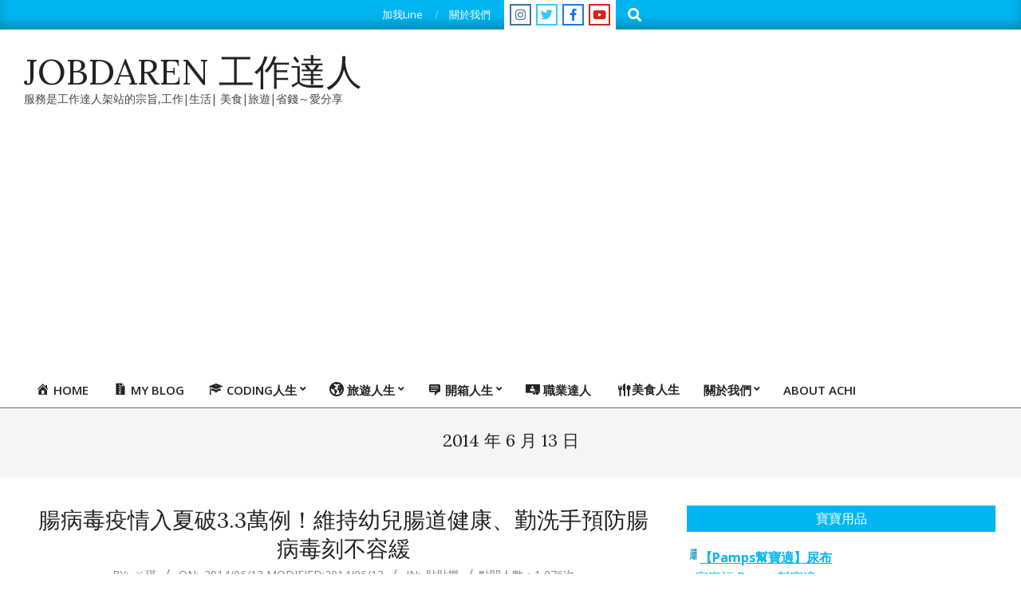

--- FILE ---
content_type: text/html; charset=UTF-8
request_url: https://job.achi.idv.tw/2014/06/13/
body_size: 28554
content:

<!DOCTYPE html>
<html dir="ltr" lang="zh-TW" prefix="og: https://ogp.me/ns#">
<head>
<meta charset="UTF-8"/>
<title>2014/06/13 - JOBDAREN 工作達人</title>
<style>img:is([sizes="auto" i], [sizes^="auto," i]) { contain-intrinsic-size: 3000px 1500px }</style>
<!-- All in One SEO 4.9.2 - aioseo.com -->
<meta name="robots" content="max-image-preview:large"/>
<link rel="canonical" href="https://job.achi.idv.tw/2014/06/13/"/>
<meta name="generator" content="All in One SEO (AIOSEO) 4.9.2"/>
<script type="application/ld+json" class="aioseo-schema">
			{"@context":"https:\/\/schema.org","@graph":[{"@type":"BreadcrumbList","@id":"https:\/\/job.achi.idv.tw\/2014\/06\/13\/#breadcrumblist","itemListElement":[{"@type":"ListItem","@id":"https:\/\/job.achi.idv.tw#listItem","position":1,"name":"\u4e3b\u9801","item":"https:\/\/job.achi.idv.tw","nextItem":{"@type":"ListItem","@id":"https:\/\/job.achi.idv.tw\/my-blog\/#listItem","name":"My Blog"}},{"@type":"ListItem","@id":"https:\/\/job.achi.idv.tw\/my-blog\/#listItem","position":2,"name":"My Blog","item":"https:\/\/job.achi.idv.tw\/my-blog\/","nextItem":{"@type":"ListItem","@id":"https:\/\/job.achi.idv.tw\/2014\/#listItem","name":2014},"previousItem":{"@type":"ListItem","@id":"https:\/\/job.achi.idv.tw#listItem","name":"\u4e3b\u9801"}},{"@type":"ListItem","@id":"https:\/\/job.achi.idv.tw\/2014\/#listItem","position":3,"name":2014,"item":"https:\/\/job.achi.idv.tw\/2014\/","nextItem":{"@type":"ListItem","@id":"https:\/\/job.achi.idv.tw\/2014\/06\/#listItem","name":"06"},"previousItem":{"@type":"ListItem","@id":"https:\/\/job.achi.idv.tw\/my-blog\/#listItem","name":"My Blog"}},{"@type":"ListItem","@id":"https:\/\/job.achi.idv.tw\/2014\/06\/#listItem","position":4,"name":"06","item":"https:\/\/job.achi.idv.tw\/2014\/06\/","nextItem":{"@type":"ListItem","@id":"https:\/\/job.achi.idv.tw\/2014\/06\/13\/#listItem","name":"13"},"previousItem":{"@type":"ListItem","@id":"https:\/\/job.achi.idv.tw\/2014\/#listItem","name":2014}},{"@type":"ListItem","@id":"https:\/\/job.achi.idv.tw\/2014\/06\/13\/#listItem","position":5,"name":"13","previousItem":{"@type":"ListItem","@id":"https:\/\/job.achi.idv.tw\/2014\/06\/#listItem","name":"06"}}]},{"@type":"CollectionPage","@id":"https:\/\/job.achi.idv.tw\/2014\/06\/13\/#collectionpage","url":"https:\/\/job.achi.idv.tw\/2014\/06\/13\/","name":"2014\/06\/13 - JOBDAREN \u5de5\u4f5c\u9054\u4eba","inLanguage":"zh-TW","isPartOf":{"@id":"https:\/\/job.achi.idv.tw\/#website"},"breadcrumb":{"@id":"https:\/\/job.achi.idv.tw\/2014\/06\/13\/#breadcrumblist"}},{"@type":"Organization","@id":"https:\/\/job.achi.idv.tw\/#organization","name":"JOBDAREN \u5de5\u4f5c\u9054\u4eba","description":"\u670d\u52d9\u662f\u5de5\u4f5c\u9054\u4eba\u67b6\u7ad9\u7684\u5b97\u65e8,\u5de5\u4f5c|\u751f\u6d3b| \u7f8e\u98df|\u65c5\u904a|\u7701\u9322\uff5e\u611b\u5206\u4eab","url":"https:\/\/job.achi.idv.tw\/","sameAs":["https:\/\/www.facebook.com\/jobdaren"]},{"@type":"WebSite","@id":"https:\/\/job.achi.idv.tw\/#website","url":"https:\/\/job.achi.idv.tw\/","name":"JOBDAREN \u5de5\u4f5c\u9054\u4eba","description":"\u670d\u52d9\u662f\u5de5\u4f5c\u9054\u4eba\u67b6\u7ad9\u7684\u5b97\u65e8,\u5de5\u4f5c|\u751f\u6d3b| \u7f8e\u98df|\u65c5\u904a|\u7701\u9322\uff5e\u611b\u5206\u4eab","inLanguage":"zh-TW","publisher":{"@id":"https:\/\/job.achi.idv.tw\/#organization"}}]}
		</script>
<!-- All in One SEO -->
<meta name="viewport" content="width=device-width, initial-scale=1"/>
<meta name="generator" content="Unos 2.11.2"/>
<link rel='dns-prefetch' href='//job.achi.idv.tw'/>
<link rel='dns-prefetch' href='//www.googletagmanager.com'/>
<link rel='dns-prefetch' href='//fonts.googleapis.com'/>
<link rel='dns-prefetch' href='//pagead2.googlesyndication.com'/>
<link rel="alternate" type="application/rss+xml" title="訂閱《JOBDAREN 工作達人》&raquo; 資訊提供" href="https://job.achi.idv.tw/feed/"/>
<link rel="alternate" type="application/rss+xml" title="訂閱《JOBDAREN 工作達人》&raquo; 留言的資訊提供" href="https://job.achi.idv.tw/comments/feed/"/>
<link rel="preload" href="https://job.achi.idv.tw/wp-content/themes/unos/library/fonticons/webfonts/fa-solid-900.woff2" as="font" crossorigin="anonymous">
<link rel="preload" href="https://job.achi.idv.tw/wp-content/themes/unos/library/fonticons/webfonts/fa-regular-400.woff2" as="font" crossorigin="anonymous">
<link rel="preload" href="https://job.achi.idv.tw/wp-content/themes/unos/library/fonticons/webfonts/fa-brands-400.woff2" as="font" crossorigin="anonymous">
<script>window._wpemojiSettings={"baseUrl":"https:\/\/s.w.org\/images\/core\/emoji\/16.0.1\/72x72\/","ext":".png","svgUrl":"https:\/\/s.w.org\/images\/core\/emoji\/16.0.1\/svg\/","svgExt":".svg","source":{"concatemoji":"https:\/\/job.achi.idv.tw\/wp-includes\/js\/wp-emoji-release.min.js?ver=6.8.3"}};!function(s,n){var o,i,e;function c(e){try{var t={supportTests:e,timestamp:(new Date).valueOf()};sessionStorage.setItem(o,JSON.stringify(t))}catch(e){}}function p(e,t,n){e.clearRect(0,0,e.canvas.width,e.canvas.height),e.fillText(t,0,0);var t=new Uint32Array(e.getImageData(0,0,e.canvas.width,e.canvas.height).data),a=(e.clearRect(0,0,e.canvas.width,e.canvas.height),e.fillText(n,0,0),new Uint32Array(e.getImageData(0,0,e.canvas.width,e.canvas.height).data));return t.every(function(e,t){return e===a[t]})}function u(e,t){e.clearRect(0,0,e.canvas.width,e.canvas.height),e.fillText(t,0,0);for(var n=e.getImageData(16,16,1,1),a=0;a<n.data.length;a++)if(0!==n.data[a])return!1;return!0}function f(e,t,n,a){switch(t){case"flag":return n(e,"\ud83c\udff3\ufe0f\u200d\u26a7\ufe0f","\ud83c\udff3\ufe0f\u200b\u26a7\ufe0f")?!1:!n(e,"\ud83c\udde8\ud83c\uddf6","\ud83c\udde8\u200b\ud83c\uddf6")&&!n(e,"\ud83c\udff4\udb40\udc67\udb40\udc62\udb40\udc65\udb40\udc6e\udb40\udc67\udb40\udc7f","\ud83c\udff4\u200b\udb40\udc67\u200b\udb40\udc62\u200b\udb40\udc65\u200b\udb40\udc6e\u200b\udb40\udc67\u200b\udb40\udc7f");case"emoji":return!a(e,"\ud83e\udedf")}return!1}function g(e,t,n,a){var r="undefined"!=typeof WorkerGlobalScope&&self instanceof WorkerGlobalScope?new OffscreenCanvas(300,150):s.createElement("canvas"),o=r.getContext("2d",{willReadFrequently:!0}),i=(o.textBaseline="top",o.font="600 32px Arial",{});return e.forEach(function(e){i[e]=t(o,e,n,a)}),i}function t(e){var t=s.createElement("script");t.src=e,t.defer=!0,s.head.appendChild(t)}"undefined"!=typeof Promise&&(o="wpEmojiSettingsSupports",i=["flag","emoji"],n.supports={everything:!0,everythingExceptFlag:!0},e=new Promise(function(e){s.addEventListener("DOMContentLoaded",e,{once:!0})}),new Promise(function(t){var n=function(){try{var e=JSON.parse(sessionStorage.getItem(o));if("object"==typeof e&&"number"==typeof e.timestamp&&(new Date).valueOf()<e.timestamp+604800&&"object"==typeof e.supportTests)return e.supportTests}catch(e){}return null}();if(!n){if("undefined"!=typeof Worker&&"undefined"!=typeof OffscreenCanvas&&"undefined"!=typeof URL&&URL.createObjectURL&&"undefined"!=typeof Blob)try{var e="postMessage("+g.toString()+"("+[JSON.stringify(i),f.toString(),p.toString(),u.toString()].join(",")+"));",a=new Blob([e],{type:"text/javascript"}),r=new Worker(URL.createObjectURL(a),{name:"wpTestEmojiSupports"});return void(r.onmessage=function(e){c(n=e.data),r.terminate(),t(n)})}catch(e){}c(n=g(i,f,p,u))}t(n)}).then(function(e){for(var t in e)n.supports[t]=e[t],n.supports.everything=n.supports.everything&&n.supports[t],"flag"!==t&&(n.supports.everythingExceptFlag=n.supports.everythingExceptFlag&&n.supports[t]);n.supports.everythingExceptFlag=n.supports.everythingExceptFlag&&!n.supports.flag,n.DOMReady=!1,n.readyCallback=function(){n.DOMReady=!0}}).then(function(){return e}).then(function(){var e;n.supports.everything||(n.readyCallback(),(e=n.source||{}).concatemoji?t(e.concatemoji):e.wpemoji&&e.twemoji&&(t(e.twemoji),t(e.wpemoji)))}))}((window,document),window._wpemojiSettings);</script>
<link rel='stylesheet' id='sbi_styles-css' href='https://job.achi.idv.tw/wp-content/plugins/instagram-feed/css/sbi-styles.min.css?ver=6.9.1' media='all'/>
<link rel='stylesheet' id='dashicons-css' href='https://job.achi.idv.tw/wp-includes/css/dashicons.min.css?ver=6.8.3' media='all'/>
<link rel='stylesheet' id='elusive-css' href='https://job.achi.idv.tw/wp-content/plugins/menu-icons/vendor/codeinwp/icon-picker/css/types/elusive.min.css?ver=2.0' media='all'/>
<link rel='stylesheet' id='foundation-icons-css' href='https://job.achi.idv.tw/wp-content/plugins/menu-icons/vendor/codeinwp/icon-picker/css/types/foundation-icons.min.css?ver=3.0' media='all'/>
<link rel='stylesheet' id='genericons-css' href='https://job.achi.idv.tw/wp-content/plugins/menu-icons/vendor/codeinwp/icon-picker/css/types/genericons.min.css?ver=3.4' media='all'/>
<link rel='stylesheet' id='menu-icons-extra-css' href='https://job.achi.idv.tw/wp-content/plugins/menu-icons/css/extra.min.css?ver=0.13.19' media='all'/>
<style id='wp-emoji-styles-inline-css'>

	img.wp-smiley, img.emoji {
		display: inline !important;
		border: none !important;
		box-shadow: none !important;
		height: 1em !important;
		width: 1em !important;
		margin: 0 0.07em !important;
		vertical-align: -0.1em !important;
		background: none !important;
		padding: 0 !important;
	}
</style>
<link rel='stylesheet' id='wp-block-library-css' href='https://job.achi.idv.tw/wp-includes/css/dist/block-library/style.min.css?ver=6.8.3' media='all'/>
<style id='wp-block-library-theme-inline-css'>
.wp-block-audio :where(figcaption){color:#555;font-size:13px;text-align:center}.is-dark-theme .wp-block-audio :where(figcaption){color:#ffffffa6}.wp-block-audio{margin:0 0 1em}.wp-block-code{border:1px solid #ccc;border-radius:4px;font-family:Menlo,Consolas,monaco,monospace;padding:.8em 1em}.wp-block-embed :where(figcaption){color:#555;font-size:13px;text-align:center}.is-dark-theme .wp-block-embed :where(figcaption){color:#ffffffa6}.wp-block-embed{margin:0 0 1em}.blocks-gallery-caption{color:#555;font-size:13px;text-align:center}.is-dark-theme .blocks-gallery-caption{color:#ffffffa6}:root :where(.wp-block-image figcaption){color:#555;font-size:13px;text-align:center}.is-dark-theme :root :where(.wp-block-image figcaption){color:#ffffffa6}.wp-block-image{margin:0 0 1em}.wp-block-pullquote{border-bottom:4px solid;border-top:4px solid;color:currentColor;margin-bottom:1.75em}.wp-block-pullquote cite,.wp-block-pullquote footer,.wp-block-pullquote__citation{color:currentColor;font-size:.8125em;font-style:normal;text-transform:uppercase}.wp-block-quote{border-left:.25em solid;margin:0 0 1.75em;padding-left:1em}.wp-block-quote cite,.wp-block-quote footer{color:currentColor;font-size:.8125em;font-style:normal;position:relative}.wp-block-quote:where(.has-text-align-right){border-left:none;border-right:.25em solid;padding-left:0;padding-right:1em}.wp-block-quote:where(.has-text-align-center){border:none;padding-left:0}.wp-block-quote.is-large,.wp-block-quote.is-style-large,.wp-block-quote:where(.is-style-plain){border:none}.wp-block-search .wp-block-search__label{font-weight:700}.wp-block-search__button{border:1px solid #ccc;padding:.375em .625em}:where(.wp-block-group.has-background){padding:1.25em 2.375em}.wp-block-separator.has-css-opacity{opacity:.4}.wp-block-separator{border:none;border-bottom:2px solid;margin-left:auto;margin-right:auto}.wp-block-separator.has-alpha-channel-opacity{opacity:1}.wp-block-separator:not(.is-style-wide):not(.is-style-dots){width:100px}.wp-block-separator.has-background:not(.is-style-dots){border-bottom:none;height:1px}.wp-block-separator.has-background:not(.is-style-wide):not(.is-style-dots){height:2px}.wp-block-table{margin:0 0 1em}.wp-block-table td,.wp-block-table th{word-break:normal}.wp-block-table :where(figcaption){color:#555;font-size:13px;text-align:center}.is-dark-theme .wp-block-table :where(figcaption){color:#ffffffa6}.wp-block-video :where(figcaption){color:#555;font-size:13px;text-align:center}.is-dark-theme .wp-block-video :where(figcaption){color:#ffffffa6}.wp-block-video{margin:0 0 1em}:root :where(.wp-block-template-part.has-background){margin-bottom:0;margin-top:0;padding:1.25em 2.375em}
</style>
<style id='classic-theme-styles-inline-css'>
/*! This file is auto-generated */
.wp-block-button__link{color:#fff;background-color:#32373c;border-radius:9999px;box-shadow:none;text-decoration:none;padding:calc(.667em + 2px) calc(1.333em + 2px);font-size:1.125em}.wp-block-file__button{background:#32373c;color:#fff;text-decoration:none}
</style>
<link rel='stylesheet' id='ultimate_blocks-cgb-style-css-css' href='https://job.achi.idv.tw/wp-content/plugins/ultimate-blocks/dist/blocks.style.build.css?ver=3.4.4' media='all'/>
<link rel='stylesheet' id='aioseo/css/src/vue/standalone/blocks/table-of-contents/global.scss-css' href='https://job.achi.idv.tw/wp-content/plugins/all-in-one-seo-pack/dist/Lite/assets/css/table-of-contents/global.e90f6d47.css?ver=4.9.2' media='all'/>
<style id='global-styles-inline-css'>
:root{--wp--preset--aspect-ratio--square: 1;--wp--preset--aspect-ratio--4-3: 4/3;--wp--preset--aspect-ratio--3-4: 3/4;--wp--preset--aspect-ratio--3-2: 3/2;--wp--preset--aspect-ratio--2-3: 2/3;--wp--preset--aspect-ratio--16-9: 16/9;--wp--preset--aspect-ratio--9-16: 9/16;--wp--preset--color--black: #000000;--wp--preset--color--cyan-bluish-gray: #abb8c3;--wp--preset--color--white: #ffffff;--wp--preset--color--pale-pink: #f78da7;--wp--preset--color--vivid-red: #cf2e2e;--wp--preset--color--luminous-vivid-orange: #ff6900;--wp--preset--color--luminous-vivid-amber: #fcb900;--wp--preset--color--light-green-cyan: #7bdcb5;--wp--preset--color--vivid-green-cyan: #00d084;--wp--preset--color--pale-cyan-blue: #8ed1fc;--wp--preset--color--vivid-cyan-blue: #0693e3;--wp--preset--color--vivid-purple: #9b51e0;--wp--preset--color--accent: #00b6f0;--wp--preset--color--accent-font: #ffffff;--wp--preset--gradient--vivid-cyan-blue-to-vivid-purple: linear-gradient(135deg,rgba(6,147,227,1) 0%,rgb(155,81,224) 100%);--wp--preset--gradient--light-green-cyan-to-vivid-green-cyan: linear-gradient(135deg,rgb(122,220,180) 0%,rgb(0,208,130) 100%);--wp--preset--gradient--luminous-vivid-amber-to-luminous-vivid-orange: linear-gradient(135deg,rgba(252,185,0,1) 0%,rgba(255,105,0,1) 100%);--wp--preset--gradient--luminous-vivid-orange-to-vivid-red: linear-gradient(135deg,rgba(255,105,0,1) 0%,rgb(207,46,46) 100%);--wp--preset--gradient--very-light-gray-to-cyan-bluish-gray: linear-gradient(135deg,rgb(238,238,238) 0%,rgb(169,184,195) 100%);--wp--preset--gradient--cool-to-warm-spectrum: linear-gradient(135deg,rgb(74,234,220) 0%,rgb(151,120,209) 20%,rgb(207,42,186) 40%,rgb(238,44,130) 60%,rgb(251,105,98) 80%,rgb(254,248,76) 100%);--wp--preset--gradient--blush-light-purple: linear-gradient(135deg,rgb(255,206,236) 0%,rgb(152,150,240) 100%);--wp--preset--gradient--blush-bordeaux: linear-gradient(135deg,rgb(254,205,165) 0%,rgb(254,45,45) 50%,rgb(107,0,62) 100%);--wp--preset--gradient--luminous-dusk: linear-gradient(135deg,rgb(255,203,112) 0%,rgb(199,81,192) 50%,rgb(65,88,208) 100%);--wp--preset--gradient--pale-ocean: linear-gradient(135deg,rgb(255,245,203) 0%,rgb(182,227,212) 50%,rgb(51,167,181) 100%);--wp--preset--gradient--electric-grass: linear-gradient(135deg,rgb(202,248,128) 0%,rgb(113,206,126) 100%);--wp--preset--gradient--midnight: linear-gradient(135deg,rgb(2,3,129) 0%,rgb(40,116,252) 100%);--wp--preset--font-size--small: 13px;--wp--preset--font-size--medium: 20px;--wp--preset--font-size--large: 36px;--wp--preset--font-size--x-large: 42px;--wp--preset--spacing--20: 0.44rem;--wp--preset--spacing--30: 0.67rem;--wp--preset--spacing--40: 1rem;--wp--preset--spacing--50: 1.5rem;--wp--preset--spacing--60: 2.25rem;--wp--preset--spacing--70: 3.38rem;--wp--preset--spacing--80: 5.06rem;--wp--preset--shadow--natural: 6px 6px 9px rgba(0, 0, 0, 0.2);--wp--preset--shadow--deep: 12px 12px 50px rgba(0, 0, 0, 0.4);--wp--preset--shadow--sharp: 6px 6px 0px rgba(0, 0, 0, 0.2);--wp--preset--shadow--outlined: 6px 6px 0px -3px rgba(255, 255, 255, 1), 6px 6px rgba(0, 0, 0, 1);--wp--preset--shadow--crisp: 6px 6px 0px rgba(0, 0, 0, 1);}:where(.is-layout-flex){gap: 0.5em;}:where(.is-layout-grid){gap: 0.5em;}body .is-layout-flex{display: flex;}.is-layout-flex{flex-wrap: wrap;align-items: center;}.is-layout-flex > :is(*, div){margin: 0;}body .is-layout-grid{display: grid;}.is-layout-grid > :is(*, div){margin: 0;}:where(.wp-block-columns.is-layout-flex){gap: 2em;}:where(.wp-block-columns.is-layout-grid){gap: 2em;}:where(.wp-block-post-template.is-layout-flex){gap: 1.25em;}:where(.wp-block-post-template.is-layout-grid){gap: 1.25em;}.has-black-color{color: var(--wp--preset--color--black) !important;}.has-cyan-bluish-gray-color{color: var(--wp--preset--color--cyan-bluish-gray) !important;}.has-white-color{color: var(--wp--preset--color--white) !important;}.has-pale-pink-color{color: var(--wp--preset--color--pale-pink) !important;}.has-vivid-red-color{color: var(--wp--preset--color--vivid-red) !important;}.has-luminous-vivid-orange-color{color: var(--wp--preset--color--luminous-vivid-orange) !important;}.has-luminous-vivid-amber-color{color: var(--wp--preset--color--luminous-vivid-amber) !important;}.has-light-green-cyan-color{color: var(--wp--preset--color--light-green-cyan) !important;}.has-vivid-green-cyan-color{color: var(--wp--preset--color--vivid-green-cyan) !important;}.has-pale-cyan-blue-color{color: var(--wp--preset--color--pale-cyan-blue) !important;}.has-vivid-cyan-blue-color{color: var(--wp--preset--color--vivid-cyan-blue) !important;}.has-vivid-purple-color{color: var(--wp--preset--color--vivid-purple) !important;}.has-black-background-color{background-color: var(--wp--preset--color--black) !important;}.has-cyan-bluish-gray-background-color{background-color: var(--wp--preset--color--cyan-bluish-gray) !important;}.has-white-background-color{background-color: var(--wp--preset--color--white) !important;}.has-pale-pink-background-color{background-color: var(--wp--preset--color--pale-pink) !important;}.has-vivid-red-background-color{background-color: var(--wp--preset--color--vivid-red) !important;}.has-luminous-vivid-orange-background-color{background-color: var(--wp--preset--color--luminous-vivid-orange) !important;}.has-luminous-vivid-amber-background-color{background-color: var(--wp--preset--color--luminous-vivid-amber) !important;}.has-light-green-cyan-background-color{background-color: var(--wp--preset--color--light-green-cyan) !important;}.has-vivid-green-cyan-background-color{background-color: var(--wp--preset--color--vivid-green-cyan) !important;}.has-pale-cyan-blue-background-color{background-color: var(--wp--preset--color--pale-cyan-blue) !important;}.has-vivid-cyan-blue-background-color{background-color: var(--wp--preset--color--vivid-cyan-blue) !important;}.has-vivid-purple-background-color{background-color: var(--wp--preset--color--vivid-purple) !important;}.has-black-border-color{border-color: var(--wp--preset--color--black) !important;}.has-cyan-bluish-gray-border-color{border-color: var(--wp--preset--color--cyan-bluish-gray) !important;}.has-white-border-color{border-color: var(--wp--preset--color--white) !important;}.has-pale-pink-border-color{border-color: var(--wp--preset--color--pale-pink) !important;}.has-vivid-red-border-color{border-color: var(--wp--preset--color--vivid-red) !important;}.has-luminous-vivid-orange-border-color{border-color: var(--wp--preset--color--luminous-vivid-orange) !important;}.has-luminous-vivid-amber-border-color{border-color: var(--wp--preset--color--luminous-vivid-amber) !important;}.has-light-green-cyan-border-color{border-color: var(--wp--preset--color--light-green-cyan) !important;}.has-vivid-green-cyan-border-color{border-color: var(--wp--preset--color--vivid-green-cyan) !important;}.has-pale-cyan-blue-border-color{border-color: var(--wp--preset--color--pale-cyan-blue) !important;}.has-vivid-cyan-blue-border-color{border-color: var(--wp--preset--color--vivid-cyan-blue) !important;}.has-vivid-purple-border-color{border-color: var(--wp--preset--color--vivid-purple) !important;}.has-vivid-cyan-blue-to-vivid-purple-gradient-background{background: var(--wp--preset--gradient--vivid-cyan-blue-to-vivid-purple) !important;}.has-light-green-cyan-to-vivid-green-cyan-gradient-background{background: var(--wp--preset--gradient--light-green-cyan-to-vivid-green-cyan) !important;}.has-luminous-vivid-amber-to-luminous-vivid-orange-gradient-background{background: var(--wp--preset--gradient--luminous-vivid-amber-to-luminous-vivid-orange) !important;}.has-luminous-vivid-orange-to-vivid-red-gradient-background{background: var(--wp--preset--gradient--luminous-vivid-orange-to-vivid-red) !important;}.has-very-light-gray-to-cyan-bluish-gray-gradient-background{background: var(--wp--preset--gradient--very-light-gray-to-cyan-bluish-gray) !important;}.has-cool-to-warm-spectrum-gradient-background{background: var(--wp--preset--gradient--cool-to-warm-spectrum) !important;}.has-blush-light-purple-gradient-background{background: var(--wp--preset--gradient--blush-light-purple) !important;}.has-blush-bordeaux-gradient-background{background: var(--wp--preset--gradient--blush-bordeaux) !important;}.has-luminous-dusk-gradient-background{background: var(--wp--preset--gradient--luminous-dusk) !important;}.has-pale-ocean-gradient-background{background: var(--wp--preset--gradient--pale-ocean) !important;}.has-electric-grass-gradient-background{background: var(--wp--preset--gradient--electric-grass) !important;}.has-midnight-gradient-background{background: var(--wp--preset--gradient--midnight) !important;}.has-small-font-size{font-size: var(--wp--preset--font-size--small) !important;}.has-medium-font-size{font-size: var(--wp--preset--font-size--medium) !important;}.has-large-font-size{font-size: var(--wp--preset--font-size--large) !important;}.has-x-large-font-size{font-size: var(--wp--preset--font-size--x-large) !important;}
:where(.wp-block-post-template.is-layout-flex){gap: 1.25em;}:where(.wp-block-post-template.is-layout-grid){gap: 1.25em;}
:where(.wp-block-columns.is-layout-flex){gap: 2em;}:where(.wp-block-columns.is-layout-grid){gap: 2em;}
:root :where(.wp-block-pullquote){font-size: 1.5em;line-height: 1.6;}
</style>
<link rel='stylesheet' id='ub-extension-style-css-css' href='https://job.achi.idv.tw/wp-content/plugins/ultimate-blocks/src/extensions/style.css?ver=6.8.3' media='all'/>
<link rel='stylesheet' id='contact-form-7-css' href='https://job.achi.idv.tw/wp-content/plugins/contact-form-7/includes/css/styles.css?ver=6.1.3' media='all'/>
<link rel='stylesheet' id='lightSlider-css' href='https://job.achi.idv.tw/wp-content/plugins/hootkit/assets/lightSlider.min.css?ver=1.1.2' media=''/>
<link rel='stylesheet' id='font-awesome-css' href='https://job.achi.idv.tw/wp-content/themes/unos/library/fonticons/font-awesome.min.css?ver=5.15.4' media='all'/>
<link rel='stylesheet' id='kk-star-ratings-css' href='https://job.achi.idv.tw/wp-content/plugins/kk-star-ratings/src/core/public/css/kk-star-ratings.min.css?ver=5.4.10.2' media='all'/>
<link rel='stylesheet' id='ez-toc-css' href='https://job.achi.idv.tw/wp-content/plugins/easy-table-of-contents/assets/css/screen.min.css?ver=2.0.77' media='all'/>
<style id='ez-toc-inline-css'>
div#ez-toc-container .ez-toc-title {font-size: 120%;}div#ez-toc-container .ez-toc-title {font-weight: 500;}div#ez-toc-container ul li , div#ez-toc-container ul li a {font-size: 95%;}div#ez-toc-container ul li , div#ez-toc-container ul li a {font-weight: 500;}div#ez-toc-container nav ul ul li {font-size: 90%;}.ez-toc-box-title {font-weight: bold; margin-bottom: 10px; text-align: center; text-transform: uppercase; letter-spacing: 1px; color: #666; padding-bottom: 5px;position:absolute;top:-4%;left:5%;background-color: inherit;transition: top 0.3s ease;}.ez-toc-box-title.toc-closed {top:-25%;}
</style>
<link rel='stylesheet' id='wppopups-base-css' href='https://job.achi.idv.tw/wp-content/plugins/wp-popups-lite/src/assets/css/wppopups-base.css?ver=2.2.0.3' media='all'/>
<link rel='stylesheet' id='unos-googlefont-css' href='https://fonts.googleapis.com/css2?family=Open%20Sans:ital,wght@0,300;0,400;0,500;0,600;0,700;0,800;1,400;1,700&#038;family=Lora:ital,wght@0,400;0,700;1,400;1,700&#038;display=swap' media='all'/>
<link rel='stylesheet' id='hoot-style-css' href='https://job.achi.idv.tw/wp-content/themes/unos/style.min.css?ver=2.11.2' media='all'/>
<link rel='stylesheet' id='unos-hootkit-css' href='https://job.achi.idv.tw/wp-content/themes/unos/hootkit/hootkit.min.css?ver=2.11.2' media='all'/>
<link rel='stylesheet' id='hoot-wpblocks-css' href='https://job.achi.idv.tw/wp-content/themes/unos/include/blocks/wpblocks.css?ver=2.11.2' media='all'/>
<link rel='stylesheet' id='hoot-child-style-css' href='https://job.achi.idv.tw/wp-content/themes/unos-magazine-vu/style.css?ver=1.0.18' media='all'/>
<link rel='stylesheet' id='unos-child-hootkit-css' href='https://job.achi.idv.tw/wp-content/themes/unos-magazine-vu/hootkit/hootkit.css?ver=1.0.18' media='all'/>
<style id='unos-child-hootkit-inline-css'>
a {  color: #00b6f0; }  a:hover {  color: #0088b4; }  .accent-typo {  background: #00b6f0;  color: #ffffff; }  .invert-accent-typo {  background: #ffffff;  color: #00b6f0; }  .invert-typo {  color: #ffffff; }  .enforce-typo {  background: #ffffff; }  body.wordpress input[type="submit"], body.wordpress #submit, body.wordpress .button {  border-color: #00b6f0;  background: #00b6f0;  color: #ffffff; }  body.wordpress input[type="submit"]:hover, body.wordpress #submit:hover, body.wordpress .button:hover, body.wordpress input[type="submit"]:focus, body.wordpress #submit:focus, body.wordpress .button:focus {  color: #00b6f0;  background: #ffffff; }  h1, h2, h3, h4, h5, h6, .title, .titlefont {  font-family: "Lora", serif;  text-transform: none; }  #main.main,.below-header {  background: #ffffff; }  #topbar {  background: #00b6f0;  color: #ffffff; }  #topbar.js-search .searchform.expand .searchtext {  background: #00b6f0; }  #topbar.js-search .searchform.expand .searchtext,#topbar .js-search-placeholder {  color: #ffffff; }  .header-aside-search.js-search .searchform i.fa-search {  color: #00b6f0; }  #site-logo.logo-border {  border-color: #00b6f0; }  #site-title {  font-family: "Lora", serif;  text-transform: none; }  .site-logo-with-icon #site-title i {  font-size: 50px; }  .site-logo-mixed-image img {  max-width: 200px; }  .site-title-line em {  color: #00b6f0; }  .site-title-line mark {  background: #00b6f0;  color: #ffffff; }  .site-title-heading-font {  font-family: "Lora", serif; }  .entry-grid .more-link {  font-family: "Lora", serif; }  .menu-items ul {  background: #ffffff; }  .menu-tag {  border-color: #00b6f0; }  .more-link, .more-link a {  color: #00b6f0; }  .more-link:hover, .more-link:hover a {  color: #0088b4; }  .sidebar .widget-title,.sub-footer .widget-title, .footer .widget-title {  background: #00b6f0;  color: #ffffff;  border: solid 1px;  border-color: #00b6f0; }  .sidebar .widget:hover .widget-title,.sub-footer .widget:hover .widget-title, .footer .widget:hover .widget-title {  background: #ffffff;  color: #00b6f0; }  .main-content-grid,.widget,.frontpage-area {  margin-top: 35px; }  .widget,.frontpage-area {  margin-bottom: 35px; }  .frontpage-area.module-bg-highlight, .frontpage-area.module-bg-color, .frontpage-area.module-bg-image {  padding: 35px 0; }  .footer .widget {  margin: 20px 0; }  .js-search .searchform.expand .searchtext {  background: #ffffff; }  #infinite-handle span,.lrm-form a.button, .lrm-form button, .lrm-form button[type=submit], .lrm-form #buddypress input[type=submit], .lrm-form input[type=submit],.widget_breadcrumb_navxt .breadcrumbs > .hoot-bcn-pretext {  background: #00b6f0;  color: #ffffff; }  .woocommerce nav.woocommerce-pagination ul li a:focus, .woocommerce nav.woocommerce-pagination ul li a:hover {  color: #0088b4; }  .woocommerce div.product .woocommerce-tabs ul.tabs li:hover,.woocommerce div.product .woocommerce-tabs ul.tabs li.active {  background: #00b6f0; }  .woocommerce div.product .woocommerce-tabs ul.tabs li:hover a, .woocommerce div.product .woocommerce-tabs ul.tabs li:hover a:hover,.woocommerce div.product .woocommerce-tabs ul.tabs li.active a {  color: #ffffff; }  .wc-block-components-button, .woocommerce #respond input#submit.alt, .woocommerce a.button.alt, .woocommerce button.button.alt, .woocommerce input.button.alt {  border-color: #00b6f0;  background: #00b6f0;  color: #ffffff; }  .wc-block-components-button:hover, .woocommerce #respond input#submit.alt:hover, .woocommerce a.button.alt:hover, .woocommerce button.button.alt:hover, .woocommerce input.button.alt:hover {  background: #ffffff;  color: #00b6f0; }  .widget_breadcrumb_navxt .breadcrumbs > .hoot-bcn-pretext:after {  border-left-color: #00b6f0; }  .menu-items > li.current-menu-item:not(.nohighlight):after, .menu-items > li.current-menu-ancestor:after, .menu-items > li:hover:after,.menu-hoottag {  border-color: #00b6f0; }  .menu-items ul li.current-menu-item:not(.nohighlight), .menu-items ul li.current-menu-ancestor, .menu-items ul li:hover {  background: #ffffff; }  .menu-items ul li.current-menu-item:not(.nohighlight) > a, .menu-items ul li.current-menu-ancestor > a, .menu-items ul li:hover > a {  color: #00b6f0; }  .main > .main-content-grid:first-child,.content-frontpage > .frontpage-area-boxed:first-child {  margin-top: 25px; }  .widget_newsletterwidget, .widget_newsletterwidgetminimal {  background: #00b6f0;  color: #ffffff; }  .flycart-toggle, .flycart-panel {  background: #ffffff; }  .topbanner-content mark {  color: #00b6f0; }  .lSSlideOuter ul.lSPager.lSpg > li:hover a, .lSSlideOuter ul.lSPager.lSpg > li.active a {  background-color: #00b6f0; }  .lSSlideOuter ul.lSPager.lSpg > li a {  border-color: #00b6f0; }  .lightSlider .wrap-light-on-dark .hootkitslide-head, .lightSlider .wrap-dark-on-light .hootkitslide-head {  background: #00b6f0;  color: #ffffff; }  .widget .viewall a {  background: #ffffff; }  .widget .viewall a:hover {  background: #ffffff;  color: #00b6f0; }  .widget .view-all a:hover {  color: #00b6f0; }  .sidebar .view-all-top.view-all-withtitle a, .sub-footer .view-all-top.view-all-withtitle a, .footer .view-all-top.view-all-withtitle a, .sidebar .view-all-top.view-all-withtitle a:hover, .sub-footer .view-all-top.view-all-withtitle a:hover, .footer .view-all-top.view-all-withtitle a:hover {  color: #ffffff; }  .bottomborder-line:after,.bottomborder-shadow:after {  margin-top: 35px; }  .topborder-line:before,.topborder-shadow:before {  margin-bottom: 35px; }  .cta-subtitle {  color: #00b6f0; }  .ticker-product-price .amount,.wordpress .ticker-addtocart a.button:hover,.wordpress .ticker-addtocart a.button:focus {  color: #00b6f0; }  .content-block-icon i {  color: #00b6f0; }  .icon-style-circle,.icon-style-square {  border-color: #00b6f0; }  .content-block-style3 .content-block-icon {  background: #ffffff; }  .topbar .social-icons-widget {  background: #ffffff; }  :root .has-accent-color,.is-style-outline>.wp-block-button__link:not(.has-text-color), .wp-block-button__link.is-style-outline:not(.has-text-color) {  color: #00b6f0; }  :root .has-accent-background-color,.wp-block-button__link,.wp-block-button__link:hover,.wp-block-search__button,.wp-block-search__button:hover, .wp-block-file__button,.wp-block-file__button:hover {  background: #00b6f0; }  :root .has-accent-font-color,.wp-block-button__link,.wp-block-button__link:hover,.wp-block-search__button,.wp-block-search__button:hover, .wp-block-file__button,.wp-block-file__button:hover {  color: #ffffff; }  :root .has-accent-font-background-color {  background: #ffffff; }  @media only screen and (max-width: 969px){ .mobilemenu-fixed .menu-toggle, .mobilemenu-fixed .menu-items {  background: #ffffff; }  .sidebar {  margin-top: 35px; }  .frontpage-widgetarea > div.hgrid > [class*="hgrid-span-"] {  margin-bottom: 35px; }  } @media only screen and (min-width: 970px){ .slider-style2 .lSAction > a {  border-color: #00b6f0;  background: #00b6f0;  color: #ffffff; }  .slider-style2 .lSAction > a:hover {  background: #ffffff;  color: #00b6f0; }  }
</style>
<link rel='stylesheet' id='enlighterjs-css' href='https://job.achi.idv.tw/wp-content/plugins/enlighter/cache/enlighterjs.min.css?ver=FpfbCDjFHsOcy5F' media='all'/>
<link rel='stylesheet' id='wp-add-custom-css-css' href='https://job.achi.idv.tw?display_custom_css=css&#038;ver=6.8.3' media='all'/>
<script src="https://job.achi.idv.tw/wp-includes/js/jquery/jquery.min.js?ver=3.7.1" id="jquery-core-js"></script>
<script src="https://job.achi.idv.tw/wp-includes/js/jquery/jquery-migrate.min.js?ver=3.4.1" id="jquery-migrate-js"></script>
<!-- Google tag (gtag.js) snippet added by Site Kit -->
<!-- Google Analytics snippet added by Site Kit -->
<script src="https://www.googletagmanager.com/gtag/js?id=GT-PBZCWJ5" id="google_gtagjs-js" async></script>
<script id="google_gtagjs-js-after">window.dataLayer=window.dataLayer||[];function gtag(){dataLayer.push(arguments);}gtag("set","linker",{"domains":["job.achi.idv.tw"]});gtag("js",new Date());gtag("set","developer_id.dZTNiMT",true);gtag("config","GT-PBZCWJ5");</script>
<link rel="https://api.w.org/" href="https://job.achi.idv.tw/wp-json/"/><link rel="EditURI" type="application/rsd+xml" title="RSD" href="https://job.achi.idv.tw/xmlrpc.php?rsd"/>
<meta name="generator" content="WordPress 6.8.3"/>
<meta name="generator" content="Site Kit by Google 1.165.0"/>
<!-- Google AdSense meta tags added by Site Kit -->
<meta name="google-adsense-platform-account" content="ca-host-pub-2644536267352236">
<meta name="google-adsense-platform-domain" content="sitekit.withgoogle.com">
<!-- End Google AdSense meta tags added by Site Kit -->
<style>.recentcomments a{display:inline !important;padding:0 !important;margin:0 !important;}</style>
<!-- Google AdSense snippet added by Site Kit -->
<script async src="https://pagead2.googlesyndication.com/pagead/js/adsbygoogle.js?client=ca-pub-7217892259100775&amp;host=ca-host-pub-2644536267352236" crossorigin="anonymous"></script>
<!-- End Google AdSense snippet added by Site Kit -->
<style id="wp-custom-css">
			.styled-table {
  border-collapse: collapse;
  margin: 25px 0;
  font-size: 16px;
  font-family: "Segoe UI", Tahoma, Geneva, Verdana, sans-serif;
  min-width: 400px;
  width: 100%;
  box-shadow: 0 0 15px rgba(0, 0, 0, 0.1);
  border-radius: 8px;
  overflow: hidden;
}

.styled-table thead tr {
  background-color: #009879;
  color: #ffffff;
  text-align: left;
}

.styled-table th,
.styled-table td {
  padding: 12px 15px;
}

.styled-table tbody tr {
  border-bottom: 1px solid #dddddd;
}

.styled-table tbody tr:nth-of-type(even) {
  background-color: #f3f3f3;
}

.styled-table tbody tr:hover {
  background-color: #f1f9f6;
  cursor: pointer;
  transition: background-color 0.3s;
}
.dark-table {
  border-collapse: collapse;
  margin: 25px 0;
  font-size: 16px;
  font-family: "Segoe UI", Tahoma, Geneva, Verdana, sans-serif;
  min-width: 400px;
  width: 100%;
  box-shadow: 0 0 15px rgba(255, 255, 255, 0.05);
  border-radius: 8px;
  overflow: hidden;
  background-color: #1e1e2f;
  color: #f1f1f1;
}

.dark-table thead tr {
  background-color: #2a2a40;
  color: #ffffff;
  text-align: left;
}

.dark-table th,
.dark-table td {
  padding: 12px 15px;
}

.dark-table tbody tr {
  border-bottom: 1px solid #3a3a50;
}

.dark-table tbody tr:nth-of-type(even) {
  background-color: #2c2c3d;
}

.dark-table tbody tr:hover {
  background-color: #383854;
  cursor: pointer;
  transition: background-color 0.3s;
}
.job-table-wrapper {
  background-color: #eef4fb;
  padding: 24px;
  border-radius: 16px;
  margin-bottom: 32px;
}

.job-table {
  width: 100%;
  border-collapse: collapse;
  font-family: "Noto Sans TC", "Segoe UI", sans-serif;
  background-color: #ffffff;
  box-shadow: 0 4px 12px rgba(0,0,0,0.04);
  border-radius: 12px;
  overflow: hidden;
}

.job-table thead {
  background-color: #007bff;
  color: #fff;
  font-weight: bold;
}

.job-table th,
.job-table td {
  padding: 14px 20px;
  text-align: left;
  border-bottom: 1px solid #f0f0f0;
}

.job-table tbody tr:nth-child(even) {
  background-color: #f8fbff;
}

.job-table tbody tr:hover {
  background-color: #e6f0ff;
  transition: 0.2s;
  cursor: pointer;
}

/* 手機響應 */
@media screen and (max-width: 768px) {
  .job-table, .job-table thead, .job-table tbody, .job-table th, .job-table td, .job-table tr {
    display: block;
  }

  .job-table thead {
    display: none;
  }

  .job-table tr {
    margin-bottom: 12px;
    background-color: #fff;
    border-radius: 10px;
    box-shadow: 0 2px 6px rgba(0,0,0,0.05);
  }

  .job-table td {
    padding: 12px 16px;
    text-align: right;
    position: relative;
  }

  .job-table td::before {
    content: attr(data-label);
    position: absolute;
    left: 16px;
    width: 50%;
    padding-right: 10px;
    font-weight: 600;
    text-align: left;
    color: #555;
  }
}
.job-table th,
.job-table td {
  padding: 14px 20px;
  text-align: left;
  border-bottom: 1px solid #d0d7e1; /* 改為明顯格線色 */
  border-right: 1px solid #d0d7e1;
}

.job-table tr:last-child td {
  border-bottom: none;
}
.job-table tr td:last-child,
.job-table tr th:last-child {
  border-right: none;
}
		</style>
<!-- MailerLite Universal -->
<script>(function(w,d,e,u,f,l,n){w[f]=w[f]||function(){(w[f].q=w[f].q||[]).push(arguments);},l=d.createElement(e),l.async=1,l.src=u,n=d.getElementsByTagName(e)[0],n.parentNode.insertBefore(l,n);})(window,document,'script','https://assets.mailerlite.com/js/universal.js','ml');ml('account','1038207');</script>
<!-- End MailerLite Universal -->
</head>
<body class="archive date wp-theme-unos wp-child-theme-unos-magazine-vu unos-vu wordpress ltr zh zh-tw child-theme logged-out custom-background plural day" dir="ltr" itemscope="itemscope" itemtype="https://schema.org/Blog"><noscript><meta HTTP-EQUIV="refresh" content="0;url='http://job.achi.idv.tw/2014/06/13/?PageSpeed=noscript'" /><style><!--table,div,span,font,p{display:none} --></style><div style="display:block">Please click <a href="http://job.achi.idv.tw/2014/06/13/?PageSpeed=noscript">here</a> if you are not redirected within a few seconds.</div></noscript>
<a href="#main" class="screen-reader-text">Skip to content</a>
<div id="topbar" class=" topbar inline-nav js-search  hgrid-stretch">
<div class="hgrid">
<div class="hgrid-span-12">
<div class="topbar-inner table">
<div id="topbar-center" class="table-cell-mid topbar-part">
<section id="nav_menu-9" class="widget widget_nav_menu"><div class="menu-navigation-container"><ul id="menu-navigation" class="menu"><li id="menu-item-86516" class="menu-item menu-item-type-custom menu-item-object-custom menu-item-86516"><a href="https://lin.ee/f89N9Qa"><span class="menu-title"><span class="menu-title-text">加我Line</span></span></a></li>
<li id="menu-item-86515" class="menu-item menu-item-type-post_type menu-item-object-page menu-item-86515"><a href="https://job.achi.idv.tw/about-us/"><span class="menu-title"><span class="menu-title-text">關於我們</span></span></a></li>
</ul></div></section><section id="hootkit-social-icons-4" class="widget widget_hootkit-social-icons">
<div class="social-icons-widget social-icons-small"><a href="https://www.instagram.com/food.jobdaren/" class=" social-icons-icon fa-instagram-block" target="_blank">
<i class="fa-instagram fab"></i>
</a><a href="https://twitter/flylinux" class=" social-icons-icon fa-twitter-block" target="_blank">
<i class="fa-twitter fab"></i>
</a><a href="https://www.facebook.com/jobdaren" class=" social-icons-icon fa-facebook-block" target="_blank">
<i class="fa-facebook-f fab"></i>
</a><a href="https://www.youtube.com/@JOBDAREN" class=" social-icons-icon fa-youtube-block" target="_blank">
<i class="fa-youtube fab"></i>
</a></div></section><section id="search-5" class="widget widget_search"><div class="searchbody"><form class="searchform" action="https://job.achi.idv.tw/"><label class="screen-reader-text">Search</label><i class="fas fa-search"></i><input type="text" class="searchtext" name="s" placeholder="輸入搜尋的字串 &hellip;" value=""/><input type="submit" class="submit" name="submit" value="Search"/><span class="js-search-placeholder"></span></form></div><!-- /searchbody --></section>	</div>
</div>
</div>
</div>
</div>
<div id="page-wrapper" class=" hgrid site-boxed page-wrapper sitewrap-wide-right sidebarsN sidebars1 hoot-cf7-style hoot-mapp-style hoot-jetpack-style hoot-sticky-sidebar">
<header id="header" class="site-header header-layout-primary-widget-area header-layout-secondary-bottom tablemenu" role="banner" itemscope="itemscope" itemtype="https://schema.org/WPHeader">
<div id="header-primary" class=" header-part header-primary header-primary-widget-area">
<div class="hgrid">
<div class="table hgrid-span-12">
<div id="branding" class="site-branding branding table-cell-mid">
<div id="site-logo" class="site-logo-mixed">
<div id="site-logo-mixed" class="site-logo-mixed site-logo-text-medium"><div class="site-logo-mixed-text"><div id="site-title" class="site-title" itemprop="headline"><a href="https://job.achi.idv.tw" rel="home" itemprop="url"><span class="blogname">JOBDAREN 工作達人</span></a></div><div id="site-description" class="site-description" itemprop="description">服務是工作達人架站的宗旨,工作|生活| 美食|旅遊|省錢～愛分享</div></div></div>	</div>
</div><!-- #branding -->
<div id="header-aside" class=" header-aside table-cell-mid header-aside-widget-area "></div>	</div>
</div>
</div>
<div id="header-supplementary" class=" header-part header-supplementary header-supplementary-bottom header-supplementary-left header-supplementary-mobilemenu-fixed">
<div class="hgrid">
<div class="hgrid-span-12">
<div class="menu-area-wrap">
<div class="screen-reader-text">Primary Navigation Menu</div>
<nav id="menu-primary" class="menu nav-menu menu-primary mobilemenu-fixed mobilesubmenu-click" role="navigation" itemscope="itemscope" itemtype="https://schema.org/SiteNavigationElement">
<a class="menu-toggle" href="#"><span class="menu-toggle-text">Menu</span><i class="fas fa-bars"></i></a>
<ul id="menu-primary-items" class="menu-items sf-menu menu"><li id="menu-item-88026" class="menu-item menu-item-type-custom menu-item-object-custom menu-item-home menu-item-88026"><a href="https://job.achi.idv.tw/"><span class="menu-title"><span class="menu-title-text"><i class="_mi _before dashicons dashicons-admin-home" aria-hidden="true"></i><span>Home</span></span></span></a></li>
<li id="menu-item-88032" class="menu-item menu-item-type-post_type menu-item-object-page current_page_parent menu-item-88032"><a href="https://job.achi.idv.tw/my-blog/"><span class="menu-title"><span class="menu-title-text"><i class="_mi _before dashicons dashicons-media-archive" aria-hidden="true"></i><span>My Blog</span></span></span></a></li>
<li id="menu-item-88034" class="menu-item menu-item-type-taxonomy menu-item-object-category menu-item-has-children menu-item-88034"><a href="https://job.achi.idv.tw/category/programming-computer-science/programming/languages/"><span class="menu-title"><span class="menu-title-text"><i class="_mi _before dashicons dashicons-welcome-learn-more" aria-hidden="true"></i><span>Coding人生</span></span></span></a>
<ul class="sub-menu">
<li id="menu-item-88035" class="menu-item menu-item-type-taxonomy menu-item-object-category menu-item-88035"><a href="https://job.achi.idv.tw/category/programming-computer-science/programming/languages/c/"><span class="menu-title"><span class="menu-title-text">C#</span></span></a></li>
<li id="menu-item-88036" class="menu-item menu-item-type-taxonomy menu-item-object-category menu-item-88036"><a href="https://job.achi.idv.tw/category/hello-work/make-money-online/%e6%95%99%e5%ad%b8/"><span class="menu-title"><span class="menu-title-text">教學</span></span></a></li>
<li id="menu-item-88037" class="menu-item menu-item-type-taxonomy menu-item-object-category menu-item-88037"><a href="https://job.achi.idv.tw/category/programming-computer-science/programming/languages/c_and_cpp/"><span class="menu-title"><span class="menu-title-text">C_and_CPP</span></span><span class="menu-description enforce-body-font">優雅深邃 C/C++ 願世界和平最重要</span></a></li>
<li id="menu-item-88038" class="menu-item menu-item-type-taxonomy menu-item-object-category menu-item-88038"><a href="https://job.achi.idv.tw/category/programming-computer-science/programming/languages/python/"><span class="menu-title"><span class="menu-title-text">Python</span></span><span class="menu-description enforce-body-font">2007年度程式語言</span></a></li>
<li id="menu-item-88040" class="menu-item menu-item-type-taxonomy menu-item-object-category menu-item-88040"><a href="https://job.achi.idv.tw/category/programming-computer-science/data-processing/"><span class="menu-title"><span class="menu-title-text">資料處理大意</span></span></a></li>
<li id="menu-item-88039" class="menu-item menu-item-type-taxonomy menu-item-object-category menu-item-88039"><a href="https://job.achi.idv.tw/category/%e8%bb%9f%e9%ab%94%e5%a0%b1%e5%a0%b1/"><span class="menu-title"><span class="menu-title-text">軟體報報</span></span></a></li>
<li id="menu-item-88041" class="menu-item menu-item-type-taxonomy menu-item-object-category menu-item-88041"><a href="https://job.achi.idv.tw/category/programming-computer-science/database/mysql/"><span class="menu-title"><span class="menu-title-text">MySQL</span></span></a></li>
</ul>
</li>
<li id="menu-item-88050" class="menu-item menu-item-type-taxonomy menu-item-object-category menu-item-has-children menu-item-88050"><a href="https://job.achi.idv.tw/category/travel/"><span class="menu-title"><span class="menu-title-text"><i class="_mi _before elusive el-icon-globe" aria-hidden="true"></i><span>旅遊人生</span></span></span></a>
<ul class="sub-menu">
<li id="menu-item-88054" class="menu-item menu-item-type-taxonomy menu-item-object-category menu-item-has-children menu-item-88054"><a href="https://job.achi.idv.tw/category/travel/rest-area/"><span class="menu-title"><span class="menu-title-text">休息站</span></span><span class="menu-description enforce-body-font">本專區收錄世界各地的休息站相關旅遊文章，包含台灣、日本、美國、韓國等地自駕經驗，帶你探索高速公路上的驛站文化。 四國自駕休息站比較——美、日、韓、台的高速公路文化差異</span></a>
<ul class="sub-menu">
<li id="menu-item-88088" class="menu-item menu-item-type-post_type menu-item-object-post menu-item-has-children menu-item-88088"><a href="https://job.achi.idv.tw/2025/11/06/taiwan-freeway-service-area-recommend/"><span class="menu-title"><span class="menu-title-text">全台休息站總整理 (必看)</span></span></a>
<ul class="sub-menu">
<li id="menu-item-88094" class="menu-item menu-item-type-post_type menu-item-object-post menu-item-has-children menu-item-88094"><a href="https://job.achi.idv.tw/north-taiwan-service-area"><span class="menu-title"><span class="menu-title-text">北部休息站 (含關西)</span></span></a>
<ul class="sub-menu">
<li id="menu-item-88091" class="menu-item menu-item-type-post_type menu-item-object-post menu-item-88091"><a href="https://job.achi.idv.tw/guanxi-service-area-guide"><span class="menu-title"><span class="menu-title-text">⭐ 關西服務區攻略</span></span></a></li>
</ul>
</li>
<li id="menu-item-88093" class="menu-item menu-item-type-post_type menu-item-object-post menu-item-has-children menu-item-88093"><a href="https://job.achi.idv.tw/central-taiwan-rest-area-guide"><span class="menu-title"><span class="menu-title-text">中部休息站 (含清水/西螺)</span></span></a>
<ul class="sub-menu">
<li id="menu-item-88095" class="menu-item menu-item-type-post_type menu-item-object-post menu-item-88095"><a href="https://job.achi.idv.tw/2025/11/13/qingshui-service-area/"><span class="menu-title"><span class="menu-title-text">⭐ 清水服務區攻略</span></span></a></li>
<li id="menu-item-88090" class="menu-item menu-item-type-post_type menu-item-object-post menu-item-88090"><a href="https://job.achi.idv.tw/xiluo-service-area-guide"><span class="menu-title"><span class="menu-title-text">⭐ 西螺服務區攻略</span></span></a></li>
<li id="menu-item-88101" class="menu-item menu-item-type-post_type menu-item-object-post menu-item-88101"><a href="https://job.achi.idv.tw/taian-service-area-guide"><span class="menu-title"><span class="menu-title-text">⭐2025 泰安休息站全攻略</span></span></a></li>
</ul>
</li>
<li id="menu-item-88092" class="menu-item menu-item-type-post_type menu-item-object-post menu-item-88092"><a href="https://job.achi.idv.tw/southern-taiwan-rest-area-guide"><span class="menu-title"><span class="menu-title-text">南部休息站</span></span></a></li>
</ul>
</li>
<li id="menu-item-88096" class="menu-item menu-item-type-post_type menu-item-object-post menu-item-88096"><a href="https://job.achi.idv.tw/2025/07/31/four-country-self-driving-rest-areas-in-the-united-states-japan-south-korea-and-taiwan-are-very-different/"><span class="menu-title"><span class="menu-title-text">各國休息站比較</span></span></a></li>
</ul>
</li>
<li id="menu-item-88055" class="menu-item menu-item-type-custom menu-item-object-custom menu-item-has-children menu-item-88055"><a href="https://job.achi.idv.tw/tag/japan/"><span class="menu-title"><span class="menu-title-text"><i class="_mi _before fas fa-yen-sign" aria-hidden="true"></i><span>日本</span></span></span></a>
<ul class="sub-menu">
<li id="menu-item-88062" class="menu-item menu-item-type-taxonomy menu-item-object-category menu-item-88062"><a href="https://job.achi.idv.tw/category/travel/2025-japan-keihanshin-self-guided_tour/"><span class="menu-title"><span class="menu-title-text">2025日本京阪神自由行</span></span></a></li>
<li id="menu-item-88061" class="menu-item menu-item-type-taxonomy menu-item-object-category menu-item-88061"><a href="https://job.achi.idv.tw/category/travel/2023-japan-tokyo-yamagata-tochigi/"><span class="menu-title"><span class="menu-title-text">2023日本永遠去不膩</span></span><span class="menu-description enforce-body-font">2023年初 東京迪士尼、東北山形藏王樹冰、鬼怒川溫泉住宿、東照光世界遺產、東京買買買</span></a></li>
<li id="menu-item-88060" class="menu-item menu-item-type-taxonomy menu-item-object-category menu-item-88060"><a href="https://job.achi.idv.tw/category/travel/2019_japan_korea_self-guided_tour/"><span class="menu-title"><span class="menu-title-text">2019日本韓國跨海跨島跨國跨跨跨</span></span></a></li>
<li id="menu-item-88059" class="menu-item menu-item-type-taxonomy menu-item-object-category menu-item-88059"><a href="https://job.achi.idv.tw/category/travel/2019%e6%97%a5%e6%9c%ac%e6%9d%be%e5%b3%b6%e3%80%81%e4%b8%b9%e5%be%8c%e5%a4%a9%e6%a9%8b%e7%ab%8b%e3%80%81%e5%ae%89%e8%97%9d%e5%9a%b4%e5%b3%b6%e5%a4%a2%e5%b9%bb%e7%b5%95%e6%99%af-%e4%ba%ac%e9%83%bd/"><span class="menu-title"><span class="menu-title-text">2019日本松島、丹後天橋立、安藝嚴島夢幻絕景 京都仙台踩線團</span></span></a></li>
<li id="menu-item-88058" class="menu-item menu-item-type-taxonomy menu-item-object-category menu-item-88058"><a href="https://job.achi.idv.tw/category/travel/2018-tokyo-hokkaido/"><span class="menu-title"><span class="menu-title-text">2018日本東京北海道只玩4天京北爽</span></span></a></li>
<li id="menu-item-88057" class="menu-item menu-item-type-taxonomy menu-item-object-category menu-item-88057"><a href="https://job.achi.idv.tw/category/travel/2016%e6%97%a5%e6%9c%ac%e4%b9%9d%e5%b7%9e%e4%ba%ac%e9%98%aa%e5%b0%8f%e4%ba%ba%e5%90%8c%e8%a1%8c/"><span class="menu-title"><span class="menu-title-text">2016日本九州京阪小人同行</span></span></a></li>
<li id="menu-item-88056" class="menu-item menu-item-type-taxonomy menu-item-object-category menu-item-88056"><a href="https://job.achi.idv.tw/category/travel/2010-tokyo/"><span class="menu-title"><span class="menu-title-text">2010小倆口東京自由行</span></span></a></li>
</ul>
</li>
<li id="menu-item-88063" class="menu-item menu-item-type-custom menu-item-object-custom menu-item-has-children menu-item-88063"><a href="https://job.achi.idv.tw/tag/korea/"><span class="menu-title"><span class="menu-title-text"><i class="_mi _before fas fa-won-sign" aria-hidden="true"></i><span>韓國</span></span></span></a>
<ul class="sub-menu">
<li id="menu-item-88066" class="menu-item menu-item-type-taxonomy menu-item-object-category menu-item-88066"><a href="https://job.achi.idv.tw/category/travel/2024-south-korea-self-guided-tour/"><span class="menu-title"><span class="menu-title-text">2024韓國自由行</span></span></a></li>
<li id="menu-item-88065" class="menu-item menu-item-type-taxonomy menu-item-object-category menu-item-88065"><a href="https://job.achi.idv.tw/category/travel/2019_japan_korea_self-guided_tour/"><span class="menu-title"><span class="menu-title-text">2019日本韓國跨海跨島跨國跨跨跨</span></span></a></li>
<li id="menu-item-88064" class="menu-item menu-item-type-taxonomy menu-item-object-category menu-item-88064"><a href="https://job.achi.idv.tw/category/travel/%e5%8b%87%e9%97%96%e9%9f%93%e5%9c%8b/"><span class="menu-title"><span class="menu-title-text">2013勇闖韓國</span></span></a></li>
</ul>
</li>
<li id="menu-item-88075" class="menu-item menu-item-type-taxonomy menu-item-object-category menu-item-88075"><a href="https://job.achi.idv.tw/category/travel/2024-vietnam-self-guided-tour/"><span class="menu-title"><span class="menu-title-text">2024越南自由行</span></span></a></li>
<li id="menu-item-88074" class="menu-item menu-item-type-taxonomy menu-item-object-category menu-item-88074"><a href="https://job.achi.idv.tw/category/travel/kinmen-xiamen-self-guided-tour/"><span class="menu-title"><span class="menu-title-text">2023金門廈門自由行</span></span></a></li>
<li id="menu-item-88073" class="menu-item menu-item-type-taxonomy menu-item-object-category menu-item-88073"><a href="https://job.achi.idv.tw/category/travel/2018%e5%89%8d%e9%80%b2%e8%8f%b2%e5%be%8b%e8%b3%93%e4%b8%89%e5%82%bb%e6%ad%a1%e6%a8%82%e9%80%8d%e9%81%99%e9%81%8a/"><span class="menu-title"><span class="menu-title-text">2018前進菲律賓三傻歡樂逍遙遊</span></span></a></li>
<li id="menu-item-88072" class="menu-item menu-item-type-taxonomy menu-item-object-category menu-item-88072"><a href="https://job.achi.idv.tw/category/travel/2017%e9%b3%a5%e4%ba%ba%e8%83%8c%e5%8c%85%e5%ae%a2%e6%a8%82%e9%81%8a%e6%ad%90%e6%b4%b2/"><span class="menu-title"><span class="menu-title-text">2017鳥人背包客樂遊歐洲</span></span></a></li>
<li id="menu-item-88071" class="menu-item menu-item-type-taxonomy menu-item-object-category menu-item-88071"><a href="https://job.achi.idv.tw/category/travel/2017%e7%9b%b4%e9%a3%9b%e5%8c%97%e4%ba%ac%e7%97%9b%e5%bf%ab%e7%8e%a9/"><span class="menu-title"><span class="menu-title-text">2017直飛北京痛快玩</span></span></a></li>
<li id="menu-item-88070" class="menu-item menu-item-type-taxonomy menu-item-object-category menu-item-88070"><a href="https://job.achi.idv.tw/category/travel/2016%e5%b8%b6%e5%b0%8f%e4%ba%ba%e9%81%8a%e5%8d%97%e5%8d%8a%e7%90%83%e7%ac%ac%e4%b8%80%e7%ab%99%e6%be%b3%e6%b4%b2/"><span class="menu-title"><span class="menu-title-text">2016帶小人遊南半球第一站澳洲</span></span></a></li>
<li id="menu-item-88069" class="menu-item menu-item-type-taxonomy menu-item-object-category menu-item-88069"><a href="https://job.achi.idv.tw/category/travel/%e7%8f%a0%e6%b1%9f%e4%b8%89%e8%a7%92%e6%b4%b2/"><span class="menu-title"><span class="menu-title-text">2015揪家人四加一遊珠江三角洲</span></span></a></li>
<li id="menu-item-88068" class="menu-item menu-item-type-taxonomy menu-item-object-category menu-item-88068"><a href="https://job.achi.idv.tw/category/travel/%e6%b3%b0%e9%a6%ac%e6%98%9f/"><span class="menu-title"><span class="menu-title-text">2014泰馬星</span></span></a></li>
<li id="menu-item-88067" class="menu-item menu-item-type-taxonomy menu-item-object-category menu-item-88067"><a href="https://job.achi.idv.tw/category/travel/united-statess-beautiful-country/"><span class="menu-title"><span class="menu-title-text">2012美國真是美麗的國度</span></span></a></li>
</ul>
</li>
<li id="menu-item-88042" class="menu-item menu-item-type-taxonomy menu-item-object-category menu-item-has-children menu-item-88042"><a href="https://job.achi.idv.tw/category/%e8%a9%a6%e7%94%a8%e8%a9%95%e8%ab%96/"><span class="menu-title"><span class="menu-title-text"><i class="_mi _before dashicons dashicons-testimonial" aria-hidden="true"></i><span>開箱人生</span></span></span></a>
<ul class="sub-menu">
<li id="menu-item-88043" class="menu-item menu-item-type-taxonomy menu-item-object-category menu-item-88043"><a href="https://job.achi.idv.tw/category/hello-work/make-money-online/%e5%8f%a3%e7%a2%91%e8%b2%bc%e6%96%87/"><span class="menu-title"><span class="menu-title-text">口碑貼文</span></span></a></li>
<li id="menu-item-88044" class="menu-item menu-item-type-taxonomy menu-item-object-category menu-item-88044"><a href="https://job.achi.idv.tw/category/%e7%b6%b2%e7%ab%99%e5%a0%b1%e5%a0%b1/"><span class="menu-title"><span class="menu-title-text">網站報報</span></span></a></li>
<li id="menu-item-88045" class="menu-item menu-item-type-taxonomy menu-item-object-category menu-item-88045"><a href="https://job.achi.idv.tw/category/hello-work/%e6%84%9b%e5%a4%9a%e7%9a%84%e4%ba%ba%e5%b0%b1%e7%be%8e/"><span class="menu-title"><span class="menu-title-text">愛多的人就美</span></span></a></li>
<li id="menu-item-88046" class="menu-item menu-item-type-taxonomy menu-item-object-category menu-item-88046"><a href="https://job.achi.idv.tw/category/hello-work/make-money-online/sponsored-reviews/"><span class="menu-title"><span class="menu-title-text">Sponsored Reviews</span></span></a></li>
</ul>
</li>
<li id="menu-item-88049" class="menu-item menu-item-type-taxonomy menu-item-object-category menu-item-88049"><a href="https://job.achi.idv.tw/category/hello-work/%e8%81%b7%e6%a5%ad%e9%81%94%e4%ba%ba-%e5%b7%a5%e4%bd%9c%e5%a4%a7%e6%9c%aa%e4%be%86/"><span class="menu-title"><span class="menu-title-text"><i class="_mi _before dashicons dashicons-money" aria-hidden="true"></i><span>職業達人</span></span></span></a></li>
<li id="menu-item-88077" class="menu-item menu-item-type-custom menu-item-object-custom menu-item-88077"><a href="https://job.achi.idv.tw/tag/food/"><span class="menu-title"><span class="menu-title-text"><span class="dashicons dashicons-food"></span>美食人生</span></span></a></li>
<li id="menu-item-88027" class="menu-item menu-item-type-post_type menu-item-object-page menu-item-has-children menu-item-88027"><a href="https://job.achi.idv.tw/about-us/"><span class="menu-title"><span class="menu-title-text">關於我們</span></span></a>
<ul class="sub-menu">
<li id="menu-item-88028" class="menu-item menu-item-type-post_type menu-item-object-page menu-item-88028"><a href="https://job.achi.idv.tw/about-us/job-da-ren-in-the-press/"><span class="menu-title"><span class="menu-title-text">媒體上的工作達人</span></span></a></li>
<li id="menu-item-88031" class="menu-item menu-item-type-post_type menu-item-object-page menu-item-88031"><a href="https://job.achi.idv.tw/contact/"><span class="menu-title"><span class="menu-title-text">聯絡站長</span></span></a></li>
</ul>
</li>
<li id="menu-item-88030" class="menu-item menu-item-type- menu-item-object-page menu-item-88030"><a><span class="menu-title"><span class="menu-title-text">About achi</span></span></a></li>
</ul>
</nav><!-- #menu-primary -->
</div>
</div>
</div>
</div>
</header><!-- #header -->
<div id="main" class=" main">
<div id="loop-meta" class="  loop-meta-wrap pageheader-bg-both   loop-meta-withtext">
<div class="hgrid">
<div class=" loop-meta archive-header hgrid-span-12" itemscope="itemscope" itemtype="https://schema.org/WebPageElement">
<h1 class=" loop-title entry-title archive-title" itemprop="headline">2014 年 6 月 13 日</h1>
</div><!-- .loop-meta -->
</div>
</div>
<div class="hgrid main-content-grid">
<main id="content" class="content  hgrid-span-8 has-sidebar layout-wide-right " role="main">
<div id="content-wrap" class=" content-wrap theiaStickySidebar">
<div id="archive-wrap" class="archive-wrap">
<article id="post-16546" class="entry author-admin post-16546 post type-post status-publish format-standard category-89732 archive-big" itemscope="itemscope" itemtype="https://schema.org/BlogPosting" itemprop="blogPost">
<div class="entry-grid hgrid">
<div class="entry-grid-content hgrid-span-12">
<header class="entry-header">
<h2 class="entry-title" itemprop="headline"><a href="https://job.achi.idv.tw/2014/06/13/enterovirus-outbreak-in-summer-of-33000-cases-maintaining-childrens-intestinal-health-washing-hands-frequently-to-prevent-enterovirus-imperative/" rel="bookmark" itemprop="url">腸病毒疫情入夏破3.3萬例！維持幼兒腸道健康、勤洗手預防腸病毒刻不容緩</a></h2>	</header><!-- .entry-header -->
<div class="screen-reader-text" itemprop="datePublished" itemtype="https://schema.org/Date">2014-06-13</div>
<div class="entry-byline"> <div class="entry-byline-block entry-byline-author"> <span class="entry-byline-label">By:</span> <span class="entry-author" itemprop="author" itemscope="itemscope" itemtype="https://schema.org/Person"><a href="https://job.achi.idv.tw/author/admin/" title="「ㄚ琪」的文章" rel="author" class="url fn n" itemprop="url"><span itemprop="name">ㄚ琪</span></a></span> </div> <div class="entry-byline-block entry-byline-date"> <span class="entry-byline-label">On:</span> <time class="entry-published updated" datetime="2014-06-13T23:18:34+08:00" itemprop="datePublished" title="星期五, 13 6 月, 2014, 11:18 下午">2014/06/13</time>,Modified:<time>2014/06/13</time> </div> <div class="entry-byline-block entry-byline-cats"> <span class="entry-byline-label">In:</span> <a href="https://job.achi.idv.tw/category/hello-work/make-money-online/%e8%b2%bc%e8%b2%bc%e6%a8%82/" rel="category tag">貼貼樂</a> </div><div class="entry-byline-block">點閱人數：1,076次</div><span class="entry-publisher" itemprop="publisher" itemscope="itemscope" itemtype="https://schema.org/Organization"><meta itemprop="name" content="JOBDAREN 工作達人"><span itemprop="logo" itemscope itemtype="https://schema.org/ImageObject"><meta itemprop="url" content=""><meta itemprop="width" content=""><meta itemprop="height" content=""></span></span></div><!-- .entry-byline -->
<div class="entry-summary" itemprop="description"><p>腸病毒疫情入夏破3.3萬例！維持幼兒腸道健康、勤洗手預防腸病毒刻不容緩 腸病毒疫情入夏破3.3萬例！<span class="more-link"><a href="https://job.achi.idv.tw/2014/06/13/enterovirus-outbreak-in-summer-of-33000-cases-maintaining-childrens-intestinal-health-washing-hands-frequently-to-prevent-enterovirus-imperative/">Continue Reading</a></span></p>
</div>
</div><!-- .entry-grid-content -->
</div><!-- .entry-grid -->
</article><!-- .entry -->
<article id="post-16538" class="entry author-admin post-16538 post type-post status-publish format-standard category-java tag-how-to-read-file-in-java tag-java tag-java-se-tips tag-java-io tag-tip archive-big" itemscope="itemscope" itemtype="https://schema.org/BlogPosting" itemprop="blogPost">
<div class="entry-grid hgrid">
<div class="entry-grid-content hgrid-span-12">
<header class="entry-header">
<h2 class="entry-title" itemprop="headline"><a href="https://job.achi.idv.tw/2014/06/13/how-to-read-file-in-java/" rel="bookmark" itemprop="url">如何用Java讀取檔案</a></h2>	</header><!-- .entry-header -->
<div class="screen-reader-text" itemprop="datePublished" itemtype="https://schema.org/Date">2014-06-13</div>
<div class="entry-byline"> <div class="entry-byline-block entry-byline-author"> <span class="entry-byline-label">By:</span> <span class="entry-author" itemprop="author" itemscope="itemscope" itemtype="https://schema.org/Person"><a href="https://job.achi.idv.tw/author/admin/" title="「ㄚ琪」的文章" rel="author" class="url fn n" itemprop="url"><span itemprop="name">ㄚ琪</span></a></span> </div> <div class="entry-byline-block entry-byline-date"> <span class="entry-byline-label">On:</span> <time class="entry-published updated" datetime="2014-06-13T17:00:51+08:00" itemprop="datePublished" title="星期五, 13 6 月, 2014, 5:00 下午">2014/06/13</time>,Modified:<time>2014/06/12</time> </div> <div class="entry-byline-block entry-byline-cats"> <span class="entry-byline-label">In:</span> <a href="https://job.achi.idv.tw/category/programming-computer-science/programming/languages/java/" rel="category tag">java</a> </div><div class="entry-byline-block">點閱人數：2,803次</div><span class="entry-publisher" itemprop="publisher" itemscope="itemscope" itemtype="https://schema.org/Organization"><meta itemprop="name" content="JOBDAREN 工作達人"><span itemprop="logo" itemscope itemtype="https://schema.org/ImageObject"><meta itemprop="url" content=""><meta itemprop="width" content=""><meta itemprop="height" content=""></span></span></div><!-- .entry-byline -->
<div class="entry-summary" itemprop="description"><p>這個範例程式碼是來自Java Tips，ㄚ琪覺得好用就拿來這邊獻醜翻譯了，如果有涉及翻譯侵權的話，尚<span class="more-link"><a href="https://job.achi.idv.tw/2014/06/13/how-to-read-file-in-java/">Continue Reading</a></span></p>
</div>
</div><!-- .entry-grid-content -->
</div><!-- .entry-grid -->
</article><!-- .entry -->
<article id="post-16540" class="entry author-admin post-16540 post type-post status-publish format-standard category-92953 tag--9045150- tag-slideshow tag-95616 tag-96579 tag-95615 tag-96580 archive-big" itemscope="itemscope" itemtype="https://schema.org/BlogPosting" itemprop="blogPost">
<div class="entry-grid hgrid">
<div class="entry-grid-content hgrid-span-12">
<header class="entry-header">
<h2 class="entry-title" itemprop="headline"><a href="https://job.achi.idv.tw/2014/06/13/%e2%98%85-limited-%e2%98%85-killed-under-the-sea-kelishi-width-90-d-45-h-150-cm-chrome-four-tier-iron-stand/" rel="bookmark" itemprop="url">★限時下殺★ 《海克力士》寬90深45高150公分-鍍鉻四層鐵架</a></h2>	</header><!-- .entry-header -->
<div class="screen-reader-text" itemprop="datePublished" itemtype="https://schema.org/Date">2014-06-13</div>
<div class="entry-byline"> <div class="entry-byline-block entry-byline-author"> <span class="entry-byline-label">By:</span> <span class="entry-author" itemprop="author" itemscope="itemscope" itemtype="https://schema.org/Person"><a href="https://job.achi.idv.tw/author/admin/" title="「ㄚ琪」的文章" rel="author" class="url fn n" itemprop="url"><span itemprop="name">ㄚ琪</span></a></span> </div> <div class="entry-byline-block entry-byline-date"> <span class="entry-byline-label">On:</span> <time class="entry-published updated" datetime="2014-06-13T10:26:09+08:00" itemprop="datePublished" title="星期五, 13 6 月, 2014, 10:26 上午">2014/06/13</time>,Modified:<time>2014/06/13</time> </div> <div class="entry-byline-block entry-byline-cats"> <span class="entry-byline-label">In:</span> <a href="https://job.achi.idv.tw/category/hello-work/make-money-online/%e5%a5%87%e6%91%a9%e8%b3%bc%e7%89%a9%e4%b8%ad%e5%bf%83/" rel="category tag">奇摩購物中心</a> </div><div class="entry-byline-block">點閱人數：1,661次</div><span class="entry-publisher" itemprop="publisher" itemscope="itemscope" itemtype="https://schema.org/Organization"><meta itemprop="name" content="JOBDAREN 工作達人"><span itemprop="logo" itemscope itemtype="https://schema.org/ImageObject"><meta itemprop="url" content=""><meta itemprop="width" content=""><meta itemprop="height" content=""></span></span></div><!-- .entry-byline -->
<div class="entry-summary" itemprop="description"><p>★限時下殺★ 《海克力士》寬90深45高150公分-鍍鉻四層鐵架 建議售價$1,499 $999 電<span class="more-link"><a href="https://job.achi.idv.tw/2014/06/13/%e2%98%85-limited-%e2%98%85-killed-under-the-sea-kelishi-width-90-d-45-h-150-cm-chrome-four-tier-iron-stand/">Continue Reading</a></span></p>
</div>
</div><!-- .entry-grid-content -->
</div><!-- .entry-grid -->
</article><!-- .entry --></div><div class="clearfix"></div>
</div><!-- #content-wrap -->
</main><!-- #content -->
<aside id="sidebar-primary" class="sidebar sidebar-primary hgrid-span-4 layout-wide-right " role="complementary" itemscope="itemscope" itemtype="https://schema.org/WPSideBar">
<div class=" sidebar-wrap theiaStickySidebar">
<section id="text-60" class="widget widget_text"><h3 class="widget-title"><span>寶寶用品</span></h3>	<div class="textwidget"><dl>
<dt><a href="https://s.shopee.tw/8Kj4uDapUA" target="_blank"><script data-pagespeed-no-defer>(function(){function d(b){var a=window;if(a.addEventListener)a.addEventListener("load",b,!1);else if(a.attachEvent)a.attachEvent("onload",b);else{var c=a.onload;a.onload=function(){b.call(this);c&&c.call(this)}}}var p=Date.now||function(){return+new Date};window.pagespeed=window.pagespeed||{};var q=window.pagespeed;function r(){this.a=!0}r.prototype.c=function(b){b=parseInt(b.substring(0,b.indexOf(" ")),10);return!isNaN(b)&&b<=p()};r.prototype.hasExpired=r.prototype.c;r.prototype.b=function(b){return b.substring(b.indexOf(" ",b.indexOf(" ")+1)+1)};r.prototype.getData=r.prototype.b;r.prototype.f=function(b){var a=document.getElementsByTagName("script"),a=a[a.length-1];a.parentNode.replaceChild(b,a)};r.prototype.replaceLastScript=r.prototype.f;
r.prototype.g=function(b){var a=window.localStorage.getItem("pagespeed_lsc_url:"+b),c=document.createElement(a?"style":"link");a&&!this.c(a)?(c.type="text/css",c.appendChild(document.createTextNode(this.b(a)))):(c.rel="stylesheet",c.href=b,this.a=!0);this.f(c)};r.prototype.inlineCss=r.prototype.g;
r.prototype.h=function(b,a){var c=window.localStorage.getItem("pagespeed_lsc_url:"+b+" pagespeed_lsc_hash:"+a),f=document.createElement("img");c&&!this.c(c)?f.src=this.b(c):(f.src=b,this.a=!0);for(var c=2,k=arguments.length;c<k;++c){var g=arguments[c].indexOf("=");f.setAttribute(arguments[c].substring(0,g),arguments[c].substring(g+1))}this.f(f)};r.prototype.inlineImg=r.prototype.h;
function t(b,a,c,f){a=document.getElementsByTagName(a);for(var k=0,g=a.length;k<g;++k){var e=a[k],m=e.getAttribute("data-pagespeed-lsc-hash"),h=e.getAttribute("data-pagespeed-lsc-url");if(m&&h){h="pagespeed_lsc_url:"+h;c&&(h+=" pagespeed_lsc_hash:"+m);var l=e.getAttribute("data-pagespeed-lsc-expiry"),l=l?(new Date(l)).getTime():"",e=f(e);if(!e){var n=window.localStorage.getItem(h);n&&(e=b.b(n))}e&&(window.localStorage.setItem(h,l+" "+m+" "+e),b.a=!0)}}}
function u(b){t(b,"img",!0,function(a){return a.src});t(b,"style",!1,function(a){return a.firstChild?a.firstChild.nodeValue:null})}
q.i=function(){if(window.localStorage){var b=new r;q.localStorageCache=b;d(function(){u(b)});d(function(){if(b.a){for(var a=[],c=[],f=0,k=p(),g=0,e=window.localStorage.length;g<e;++g){var m=window.localStorage.key(g);if(!m.indexOf("pagespeed_lsc_url:")){var h=window.localStorage.getItem(m),l=h.indexOf(" "),n=parseInt(h.substring(0,l),10);if(!isNaN(n))if(n<=k){a.push(m);continue}else if(n<f||!f)f=n;c.push(h.substring(l+1,h.indexOf(" ",l+1)))}}k="";f&&(k="; expires="+(new Date(f)).toUTCString());document.cookie=
"_GPSLSC="+c.join("!")+k;g=0;for(e=a.length;g<e;++g)window.localStorage.removeItem(a[g]);b.a=!1}})}};q.localStorageCacheInit=q.i;})();
pagespeed.localStorageCacheInit();</script><img loading="lazy" decoding="async" src="http://job.achi.idv.tw/wp-content/themes/remal/images/hotel.png" width="16" height="16" data-pagespeed-lsc-url="http://job.achi.idv.tw/wp-content/themes/remal/images/hotel.png"/>【Pamps幫寶適】尿布</a></dt>
<dd><a href="https://afflink.one/s/bfnbo" target="_blank" rel="noopener">家樂福 Pamps幫寶適</a><br/>
<a href="https://afflink.one/s/iPXzm" target="_blank" rel="noopener">Yahoo 購物中心 Pamps幫寶適</a><br/>
<a href="https://linkgo.one/s/ZKuCQ">Coupang 酷澎 Pamps幫寶適</a>
</dd>
<dt><a href="#"><img loading="lazy" decoding="async" src="http://job.achi.idv.tw/wp-content/themes/remal/images/hotel.png" width="16" height="16" data-pagespeed-lsc-url="http://job.achi.idv.tw/wp-content/themes/remal/images/hotel.png"/>衣物清潔</a></dt>
<dd><a href="http://job.achi.idv.tw/2015/05/30/the-experience-special-baby-natural-laundry-detergent-and-clean-sea-essence-bottle-feeding-of-wheat-cleaning-mousse/">清淨海健康呵護天然洗衣精</a><br/>
<a href="http://job.achi.idv.tw/2015/05/30/the-experience-special-baby-natural-laundry-detergent-and-clean-sea-essence-bottle-feeding-of-wheat-cleaning-mousse/">清淨海小麥精華奶瓶食器清潔慕斯</a></dd>
</dl>
</div>
</section><section id="nav_menu-2" class="widget widget_nav_menu"><h3 class="widget-title"><span>家居生活</span></h3></section><section id="nav_menu-3" class="widget widget_nav_menu"><h3 class="widget-title"><span>生活中省錢工具</span></h3></section><section id="nav_menu-8" class="widget widget_nav_menu"><h3 class="widget-title"><span>學習清單</span></h3></section><section id="text-59" class="widget widget_text"><h3 class="widget-title"><span>達人飯店推薦 [ ★號 = 已住 ]</span></h3>	<div class="textwidget"><ul>
<li><a href="https://job.achi.idv.tw/category/%E3%84%9A%E7%90%AA%E8%B5%B0%E9%80%8F%E9%80%8F/taiwan_hotels/"><img loading="lazy" decoding="async" src="http://job.achi.idv.tw/wp-content/themes/remal/images/hotel.png" width="16" height="16" data-pagespeed-lsc-url="http://job.achi.idv.tw/wp-content/themes/remal/images/hotel.png"/>台灣國內飯店</a></li>
<ul><a href="https://job.achi.idv.tw/category/%e3%84%9a%e7%90%aa%e8%b5%b0%e9%80%8f%e9%80%8f/taiwan_hotels/%e5%8f%b0%e5%8c%97%e4%bd%8f%e5%ae%bf/">台北爽爽住</a></p>
<ul>
<li>
<a href="http://job.achi.idv.tw/2017/08/26/hotel-east-taipei/">【台北】台北松山東旅飯店近南京三民站★</a></li>
<li><a href="https://job.achi.idv.tw/2021/04/27/yomi-hotel/">優美飯店★</a></li>
</ul>
</ul>
<dd>
<a href="https://www.agoda.com/zh-tw/just-sleep-jiao-xi-hotel/hotel/yilan-tw.html?cid=1718839">【宜蘭】捷絲旅宜蘭礁溪館</a><br/>
<a href="http://job.achi.idv.tw/2015/10/26/late-tang-wai-springs/">【宜蘭】宜蘭礁溪原湯商業旅館★</a><br/>
<a title="Permalink to 【旅遊住宿】山月22宜蘭礁溪villa，日式旅館可以民宿包棟" href="http://job.achi.idv.tw/2017/11/08/shanyue22-villa/">【宜蘭】山月22宜蘭礁溪Villa可以民宿包棟★</a></dd>
</ul>
</div>
</section><section id="nav_menu-4" class="widget widget_nav_menu"><h3 class="widget-title"><span>商品推薦</span></h3></section><section id="text-45" class="widget widget_text">	<div class="textwidget"><div style="text-align : center;">
<a href='http://vbtrax.com/track/clicks/2578/c627c2bf910727dbf09ca3218d229e4d2d675b8e29e0eee25636bf04630c5cf89f71ace5517fd3?subid_1=&subid_2=&subid_3='><img src='http://vbtrax.com/track/imp/img/11888/c627c2bf910727dbf09ca3218d229e4d2d675b8e29e0eee25636bf04630c5cf89f71ace5517fd3?subid_1=&subid_2=&subid_3=' border='0'/></a>
</div></div>
</section>
<section id="recent-posts-3" class="widget widget_recent_entries">
<h3 class="widget-title"><span>近期文章</span></h3>
<ul>
<li>
<a href="https://job.achi.idv.tw/rende-service-area-guide">2026 仁德休息站全攻略｜20家必吃美食專櫃、停車動線與府城美學深度評測</a>
</li>
<li>
<a href="https://job.achi.idv.tw/2026-lunar-new-year-traffic-measures">【2026 春節交通攻略】國道連假疏導措施懶人包：2/13 &#8211; 2/22 高乘載、免收費與塞車時段總整理</a>
</li>
<li>
<a href="https://job.achi.idv.tw/xinying-service-area-guide">【2026新營休息站攻略】全家 FamiSuper 進駐、跨越橋美景與南部必買伴手禮總整理</a>
</li>
<li>
<a href="https://job.achi.idv.tw/best-pxmart-credit-card-recommendation">2026 全聯省錢神卡！大全聯 JCB 聯名卡：最高 11% 回饋、綁全支付 5.5% 攻略</a>
</li>
<li>
<a href="https://job.achi.idv.tw/hukou-service-area-guide">【2026湖口休息站攻略】全台最萌 Hello Kitty 聯名、懷舊老街美食與駕駛淋浴間總整理</a>
</li>
<li>
<a href="https://job.achi.idv.tw/nantou-service-area-guide">【2026最新】南投休息站攻略：漢堡王100店進駐、必買伴手禮、電動車充電資訊</a>
</li>
<li>
<a href="https://job.achi.idv.tw/gukeng-service-area-guide">【2026古坑休息站攻略】羅記民雄肉包進駐、夢幻鋼琴水池與素食生存指南</a>
</li>
<li>
<a href="https://job.achi.idv.tw/xihu-service-area-guide">西湖休息站完整攻略｜美食、設施、親子景點全解析</a>
</li>
<li>
<a href="https://job.achi.idv.tw/orestpart2">看過來！o&#8217;rest 側睡神枕報到：從雲端到肩頸，All Rest 才是人生最高境界！</a>
</li>
<li>
<a href="https://job.achi.idv.tw/dongshan-service-area-guide">【2026東山休息站攻略】國道3號「南霸天」最強美食地圖！不再只有海底隧道，全新「森林系」網美景點與寵物公園全解析</a>
</li>
</ul>
</section><section id="text-17" class="widget widget_text">	<div class="textwidget"><script>(function(d,s,id){var js,fjs=d.getElementsByTagName(s)[0];if(d.getElementById(id))return;js=d.createElement(s);js.id=id;js.src="//connect.facebook.net/zh_TW/all.js#xfbml=1&appId=135064383225894";fjs.parentNode.insertBefore(js,fjs);}(document,'script','facebook-jssdk'));</script>
<div class="fb-like-box" data-href="http://www.facebook.com/jobdaren" data-width="440" data-show-faces="true" data-stream="false" data-header="true"></div></div>
</section><section id="text-5" class="widget widget_text"><h3 class="widget-title"><span>與我交誼！做我的粉絲！</span></h3>	<div class="textwidget">	<ul>
<li class="first"><a href="http://technorati.com/faves?sub=addfavbtn&add=http://job.achi.idv.tw">technorati</a></li>
<li class="second"><a href="http://twitter.com/flylinux">Twitter</a></li>
</ul>
</div>
</section><section id="text-19" class="widget widget_text"><h3 class="widget-title"><span>關於工作的連結</span></h3>	<div class="textwidget"><a target="_blank" href="http://www.careerjet.tw/" onclick="this.href=this.href+'?affid=52470793a1c2adf24083c6238a5d02cf'">Careerjet,&#x627E;&#x5DE5;&#x4F5C;&#x7684;&#x641C;&#x5C0B;&#x5F15;&#x64CE;</a>
</div>
</section><section id="text-16" class="widget widget_text">	<div class="textwidget"><div style="text-align : center;">
<a href="https://app.shopback.com/twn?raf=N6CLU9&slug=referred-signup-bonus"><img src="http://job.achi.idv.tw/wp-content/uploads/2020/01/200_450.png" data-pagespeed-lsc-url="http://job.achi.idv.tw/wp-content/uploads/2020/01/200_450.png"></a>
</div>
</div>
</section><section id="text-30" class="widget widget_text"><h3 class="widget-title"><span>最推薦的訂房網站</span></h3>	<div class="textwidget"><p>最多訂房優惠/住十晚送一晚<br/>
<a href='http://vbtrax.com/track/clicks/1096/ce2bc2b79f073698a587f264d175924421674edf2aabebf50769b4?subid_1=&#038;subid_2=&#038;subid_3=&#038;subid_4=&#038;subid_5='><img src='http://vbtrax.com/track/imp/img/966/ce2bc2b79f073698a587f264d175924421674edf2aabebf50769b4?subid_1=&#038;subid_2=&#038;subid_3=&#038;subid_4=&#038;subid_5=' border='0'/></a><br/>
全球最大訂房/機票網站<br/>
<a href="http://vbtrax.com/track/clicks/1339/c627c2b89c0920dbefd3a97f81268902796245df24bbebf50368b113384252efc334a8?subid_1=&amp;subid_2=&amp;subid_3="><img decoding="async" src="http://vbtrax.com/track/imp/img/15/c627c2b89c0920dbefd3a97f81268902796245df24bbebf50368b113384252efc334a8?subid_1=&amp;subid_2=&amp;subid_3=" border="0"/></a><br/>
最多網友住房評價~不怕踩雷!<br/>
<a href="http://vbtrax.com/track/clicks/2071/ce2bc2b69d0323c9bed6f77a9672c948246b45ca63b2a0f90560b504?subid_1=&amp;subid_2=&amp;subid_3="><img decoding="async" src="http://vbtrax.com/track/imp/img/8423/ce2bc2b69d0323c9bed6f77a9672c948246b45ca63b2a0f90560b504?subid_1=&amp;subid_2=&amp;subid_3=" border="0"/></a></p>
</div>
</section><section id="recent-comments-2" class="widget widget_recent_comments"><h3 class="widget-title"><span>最新的回應</span></h3><ul id="recentcomments"><li class="recentcomments">「<span class="comment-author-link"><a href="https://job.achi.idv.tw/rende-service-area-guide" class="url fn n" rel="ugc" itemprop="url"><span itemprop="name">2026 仁德休息站全攻略｜20家必吃美食專櫃、停車動線與府城美學深度評測 - JOBDAREN 工作達人</span></a></span>」於〈<a href="https://job.achi.idv.tw/2025/07/31/four-country-self-driving-rest-areas-in-the-united-states-japan-south-korea-and-taiwan-are-very-different/#comment-203312">休息站文化大PK｜美國、日本、韓國與台灣高速公路服務區哪裡不同？（2025最新版）</a>〉發佈留言</li><li class="recentcomments">「<span class="comment-author-link"><a href="https://job.achi.idv.tw/hukou-service-area-guide" class="url fn n" rel="ugc" itemprop="url"><span itemprop="name">【2026湖口休息站攻略】全台最萌 Hello Kitty 聯名、懷舊老街美食與駕駛淋浴間總整理 -</span></a></span>」於〈<a href="https://job.achi.idv.tw/2025/07/31/four-country-self-driving-rest-areas-in-the-united-states-japan-south-korea-and-taiwan-are-very-different/#comment-203115">休息站文化大PK｜美國、日本、韓國與台灣高速公路服務區哪裡不同？（2025最新版）</a>〉發佈留言</li><li class="recentcomments">「<span class="comment-author-link"><a href="https://job.achi.idv.tw/2016/08/04/teli-housing-help-washing-machine-cleaning-house-services/" class="url fn n" rel="ugc" itemprop="url"><span itemprop="name">【2026 評價】特力屋好幫手：洗衣機深層清洗實錄（預防過敏、延長壽命） - JOBDAREN 工作達人</span></a></span>」於〈<a href="https://job.achi.idv.tw/2020/12/19/simple-life-kitchen-towel/#comment-203064">打從心底愛上魔法奇緣-廚房神器濕巾+潔膚柔濕巾的理由，快速解決令人困擾的廚房油污問題</a>〉發佈留言</li><li class="recentcomments">「<span class="comment-author-link"><a href="https://job.achi.idv.tw/2015/05/09/bright-ic-semi-51-lamp-ceiling-lamp-simple-luxury-and-style-your-own/" class="url fn n" rel="ugc" itemprop="url"><span itemprop="name">【2026 DIY教學】自己的燈自己換！半吸頂燈安裝全紀錄 (含 LED 燈泡選購) - JOBDAREN 工作達人</span></a></span>」於〈<a href="https://job.achi.idv.tw/2020/10/16/taichung-ovo-toilet/#comment-203052">【2026更新】衛浴收納與馬桶怎麼選？參觀 OVO 京典衛浴台中展示中心的心得與選購建議</a>〉發佈留言</li><li class="recentcomments">「<span class="comment-author-link"><a href="https://job.achi.idv.tw/2017/05/09/taoyuan-chung-li-fu-ming-floor-for-floor-decoration-only-european-and-american-green-flor-my-favorite/" class="url fn n" rel="ugc" itemprop="url"><span itemprop="name">【2024 更新】桃園地板裝修推薦：富銘 Green-Flor 環保地板施工分享 (附保養清潔全攻略) -</span></a></span>」於〈<a href="https://job.achi.idv.tw/2019/10/08/the-power-of-the-germany-dolphin/#comment-203049">【體驗】這是什麼吸塵器那麼神奇?! 原來我的床那麼髒!!</a>〉發佈留言</li></ul></section><section id="calendar-2" class="widget widget_calendar"><h3 class="widget-title"><span>歷史事件</span></h3><div id="calendar_wrap" class="calendar_wrap"><table id="wp-calendar" class="wp-calendar-table">
<caption>2014 年 6 月</caption>
<thead>
<tr>
<th scope="col" aria-label="星期一">一</th>
<th scope="col" aria-label="星期二">二</th>
<th scope="col" aria-label="星期三">三</th>
<th scope="col" aria-label="星期四">四</th>
<th scope="col" aria-label="星期五">五</th>
<th scope="col" aria-label="星期六">六</th>
<th scope="col" aria-label="星期日">日</th>
</tr>
</thead>
<tbody>
<tr>
<td colspan="6" class="pad">&nbsp;</td><td><a href="https://job.achi.idv.tw/2014/06/01/" aria-label="文章發佈於 2014 年 6 月 1 日">1</a></td>
</tr>
<tr>
<td><a href="https://job.achi.idv.tw/2014/06/02/" aria-label="文章發佈於 2014 年 6 月 2 日">2</a></td><td><a href="https://job.achi.idv.tw/2014/06/03/" aria-label="文章發佈於 2014 年 6 月 3 日">3</a></td><td><a href="https://job.achi.idv.tw/2014/06/04/" aria-label="文章發佈於 2014 年 6 月 4 日">4</a></td><td><a href="https://job.achi.idv.tw/2014/06/05/" aria-label="文章發佈於 2014 年 6 月 5 日">5</a></td><td><a href="https://job.achi.idv.tw/2014/06/06/" aria-label="文章發佈於 2014 年 6 月 6 日">6</a></td><td><a href="https://job.achi.idv.tw/2014/06/07/" aria-label="文章發佈於 2014 年 6 月 7 日">7</a></td><td><a href="https://job.achi.idv.tw/2014/06/08/" aria-label="文章發佈於 2014 年 6 月 8 日">8</a></td>
</tr>
<tr>
<td><a href="https://job.achi.idv.tw/2014/06/09/" aria-label="文章發佈於 2014 年 6 月 9 日">9</a></td><td><a href="https://job.achi.idv.tw/2014/06/10/" aria-label="文章發佈於 2014 年 6 月 10 日">10</a></td><td><a href="https://job.achi.idv.tw/2014/06/11/" aria-label="文章發佈於 2014 年 6 月 11 日">11</a></td><td><a href="https://job.achi.idv.tw/2014/06/12/" aria-label="文章發佈於 2014 年 6 月 12 日">12</a></td><td><a href="https://job.achi.idv.tw/2014/06/13/" aria-label="文章發佈於 2014 年 6 月 13 日">13</a></td><td><a href="https://job.achi.idv.tw/2014/06/14/" aria-label="文章發佈於 2014 年 6 月 14 日">14</a></td><td><a href="https://job.achi.idv.tw/2014/06/15/" aria-label="文章發佈於 2014 年 6 月 15 日">15</a></td>
</tr>
<tr>
<td><a href="https://job.achi.idv.tw/2014/06/16/" aria-label="文章發佈於 2014 年 6 月 16 日">16</a></td><td><a href="https://job.achi.idv.tw/2014/06/17/" aria-label="文章發佈於 2014 年 6 月 17 日">17</a></td><td><a href="https://job.achi.idv.tw/2014/06/18/" aria-label="文章發佈於 2014 年 6 月 18 日">18</a></td><td><a href="https://job.achi.idv.tw/2014/06/19/" aria-label="文章發佈於 2014 年 6 月 19 日">19</a></td><td><a href="https://job.achi.idv.tw/2014/06/20/" aria-label="文章發佈於 2014 年 6 月 20 日">20</a></td><td><a href="https://job.achi.idv.tw/2014/06/21/" aria-label="文章發佈於 2014 年 6 月 21 日">21</a></td><td><a href="https://job.achi.idv.tw/2014/06/22/" aria-label="文章發佈於 2014 年 6 月 22 日">22</a></td>
</tr>
<tr>
<td><a href="https://job.achi.idv.tw/2014/06/23/" aria-label="文章發佈於 2014 年 6 月 23 日">23</a></td><td><a href="https://job.achi.idv.tw/2014/06/24/" aria-label="文章發佈於 2014 年 6 月 24 日">24</a></td><td><a href="https://job.achi.idv.tw/2014/06/25/" aria-label="文章發佈於 2014 年 6 月 25 日">25</a></td><td><a href="https://job.achi.idv.tw/2014/06/26/" aria-label="文章發佈於 2014 年 6 月 26 日">26</a></td><td><a href="https://job.achi.idv.tw/2014/06/27/" aria-label="文章發佈於 2014 年 6 月 27 日">27</a></td><td><a href="https://job.achi.idv.tw/2014/06/28/" aria-label="文章發佈於 2014 年 6 月 28 日">28</a></td><td><a href="https://job.achi.idv.tw/2014/06/29/" aria-label="文章發佈於 2014 年 6 月 29 日">29</a></td>
</tr>
<tr>
<td><a href="https://job.achi.idv.tw/2014/06/30/" aria-label="文章發佈於 2014 年 6 月 30 日">30</a></td>
<td class="pad" colspan="6">&nbsp;</td>
</tr>
</tbody>
</table><nav aria-label="上個月及下個月" class="wp-calendar-nav">
<span class="wp-calendar-nav-prev"><a href="https://job.achi.idv.tw/2014/05/">&laquo; 5 月</a></span>
<span class="pad">&nbsp;</span>
<span class="wp-calendar-nav-next"><a href="https://job.achi.idv.tw/2014/07/">7 月 &raquo;</a></span>
</nav></div></section>
</div><!-- .sidebar-wrap -->
</aside><!-- #sidebar-primary -->
</div><!-- .main-content-grid -->
</div><!-- #main -->
<footer id="footer" class="site-footer footer hgrid-stretch inline-nav" role="contentinfo" itemscope="itemscope" itemtype="https://schema.org/WPFooter">
<div class="hgrid">
<div class="hgrid-span-3 footer-column">
<section id="execphp-2" class="widget widget_execphp"><h3 class="widget-title"><span>文案作品案例</span></h3>	<div class="execphpwidget">試用體驗：<a href="/category/%e8%a9%a6%e7%94%a8%e8%a9%95%e8%ab%96/">616</a><br>付費文案：<a href="/category/%E5%B7%A5%E4%BD%9C%E5%A4%A7%E6%9C%AA%E4%BE%86/%E7%B6%B2%E8%B7%AF%E8%B3%BA%E9%8C%A2/sponsored-reviews/">282</a><br>
歡迎廠商洽談合作邀稿,
<br>
廣告欄尚有空位歡迎利用
<br>
橫幅文字，SEO關鍵字，貼紙連結，來信：<href="mailto:flylinux@gmail.com">flylinux@gmail.com</a></div>
</section>	</div>
<div class="hgrid-span-3 footer-column">
<section id="text-52" class="widget widget_text"><h3 class="widget-title"><span>特色站點</span></h3>	<div class="textwidget">專業<a href="https://www.kat.org.tw/" title="徵信社">徵信社</a>｜<a href="https://www.kat.org.tw/think-tank/Taipei.html" title="台北徵信社">台北徵信社</a>｜<a href="https://www.kat.org.tw/think-tank/Hsinchu02.html" title="新竹徵信社">新竹徵信社</a>｜<a href="https://www.kat.org.tw/think-tank/Taichung.html" title="台中徵信社">台中徵信社</a>｜<a href="https://www.kat.org.tw/service/service0012.html" title="台南徵信社">台南徵信社</a>｜<a href="https://www.kat.org.tw/think-tank/Kaohsiung.html" title="高雄徵信社">高雄徵信社</a>｜優良<a href="https://www.kat.org.tw/think-tank/grab-rape.html" title="抓姦">抓姦</a>諮詢｜<a href="https://www.kat.org.tw/think-tank/investigative-company.html" title="徵信公司">徵信公司</a>｜專業<a href="https://www.marry.org.tw/" title="徵信社">徵信社</a>｜優良<a href="https://www.marry.org.tw/about.php" title="徵信公司">徵信公司</a>｜<a href="https://www.marry.org.tw/service.php" title="徵信">徵信</a>服務｜<a href="https://www.marry.org.tw/taipei.php" title="台北徵信社">台北徵信社</a>｜<a href="https://www.marry.org.tw/taichung.html" title="台中徵信社">台中徵信社</a>｜專業<a href="https://www.marry.org.tw/service.php?c=3" title="外遇">外遇</a>調查｜立案<a href="https://www.daai007.com/" title="徵信社">徵信社</a>｜<a href="https://www.daai007.com/service0202.html" title="台北徵信社">台北徵信社</a>｜<a href="https://www.daai007.com/service0203.html" title="新北徵信社">新北徵信社</a>｜<a href="https://www.daai007.com/service0504.html" title="桃園徵信社">桃園徵信社</a>｜<a href="https://www.daai007.com/service0205.html" title="新竹徵信社">新竹徵信社</a>｜<a href="https://www.daai007.com/service0207.html" title="台中徵信社">台中徵信社</a>｜<a href="https://www.daai007.com/service0112.html" title="台南徵信社">台南徵信社</a>｜<a href="https://www.daai007.com/service0213.html" title="高雄徵信社">高雄徵信社</a>｜<a href="https://www.daai007.com/affair05.html" title="抓姦">抓姦</a>｜<a href="https://www.buydetective.com/" title="台北徵信社">台北徵信社</a>｜<a href="https://www.spy007168.com.tw/" title="桃園徵信社">桃園徵信社</a>｜<a href="https://www.taichung-detective.org.tw/" title="台中徵信社">台中徵信社</a>｜<a href="https://www.cool007.org/" title="台中徵信社">台中徵信社</a>｜<a href="https://www.lapala.com.tw/" title="台南徵信社">台南徵信社</a>｜<a href="https://www.kaohsiung-detective.org.tw/" title="高雄徵信社">高雄徵信社</a>｜天狼星<a href="https://www.sirius-design.com.tw/" title="網頁設計">網頁設計</a></div>
</section>	</div>
<div class="hgrid-span-3 footer-column">
<section id="text-76" class="widget widget_text"><h3 class="widget-title"><span>ㄚ琪搭過的飛機</span></h3>	<div class="textwidget"><p>威航||<a href="http://www.dragonair.com/" target="_blank">港龍航空</a>||<a href="http://www.cathaypacific.com" target="_blank">國泰航空</a>||<a href="http://www.delta.com" target="_blank">達美航空</a>||<a href="http://www.airbusan.com" target="_blank">釜山航空</a>||<a href="http://www.tigerair.com" target="_blank">虎航跟台灣虎航</a>||<a href="http://www.airasia.com/tw/zh/home.page">AirAsia X航空</a>||<a href="http://www.jetstar.com/tw/zh/home">捷星航空</a>||<a href="https://www.hainanairlines.com/TW/TW/Home" target="_blank">海南航空</a>||<a href="https://www.evaair.com/zh-tw/index.html" target="_blank">長榮航空</a>||<a href="https://www.cebupacificair.com/zh-tw" target="_blank">宿霧太平洋航空</a>||<a href="https://www.vanilla-air.com/tw/" target="_blank">香草航空</a>||<a href="https://www.flyscoot.com/zhtw" target="_blank">酷航</a>||<a href="http://www.tw.jal.co.jp/twl/zhtw/" target="_blank">日本航空</a>||<a href="https://www.flypeach.com/pc/tw" target="_blank">樂桃航空</a>||<a href="https://www.uniair.com.tw/rwd/index.aspx" target="_blank">立榮航空</a></p>
</div>
</section><section id="text-78" class="widget widget_text"><h3 class="widget-title"><span>ㄚ琪用過的虛擬主機</span></h3>	<div class="textwidget"><ul>
<li><a href="https://hostinger.com?REFERRALCODE=CYUFLYLINE4L" target="_blank" rel="noopener sponsored">Hostinger</a></li>
<li><a href="https://www.interserver.net/r/559425" target="_blank" rel="noopener">interserver虛擬主機</a></li>
<li><a href="http://bluehost.sjv.io/4e9JYM" target="_blank" rel="noopener">Bluehost</a></li>
</ul>
</div>
</section>	</div>
<div class="hgrid-span-3 footer-column">
<section id="execphp-3" class="widget widget_execphp"><h3 class="widget-title"><span>工作達人</span></h3>	<div class="execphpwidget">累積人氣：16,293,546<div><script>var itm={id:'800422337'};</script></div>
</div>
</section>	</div>
</div>
</footer><!-- #footer -->
<div id="post-footer" class=" post-footer hgrid-stretch linkstyle">
<div class="hgrid">
<div class="hgrid-span-12">
<p class="credit small">
Designed using <a class="theme-link" href="https://wphoot.com/themes/unos/" title="Unos WordPress Theme">Unos</a>. Powered by <a class="wp-link" href="https://wordpress.org">WordPress</a>.	</p><!-- .credit -->
</div>
</div>
</div>
</div><!-- #page-wrapper -->
<script type="speculationrules">
{"prefetch":[{"source":"document","where":{"and":[{"href_matches":"\/*"},{"not":{"href_matches":["\/wp-*.php","\/wp-admin\/*","\/wp-content\/uploads\/*","\/wp-content\/*","\/wp-content\/plugins\/*","\/wp-content\/themes\/unos-magazine-vu\/*","\/wp-content\/themes\/unos\/*","\/*\\?(.+)"]}},{"not":{"selector_matches":"a[rel~=\"nofollow\"]"}},{"not":{"selector_matches":".no-prefetch, .no-prefetch a"}}]},"eagerness":"conservative"}]}
</script>
<div class="wppopups-whole" style="display: none"></div><!-- Instagram Feed JS -->
<script>var sbiajaxurl="https://job.achi.idv.tw/wp-admin/admin-ajax.php";</script>
<script src="https://job.achi.idv.tw/wp-includes/js/dist/hooks.min.js?ver=4d63a3d491d11ffd8ac6" id="wp-hooks-js"></script>
<script id="wppopups-js-extra">var wppopups_vars={"is_admin":"","ajax_url":"https:\/\/job.achi.idv.tw\/wp-admin\/admin-ajax.php","pid":"0","is_front_page":"","is_blog_page":"","is_category":"","site_url":"https:\/\/job.achi.idv.tw","is_archive":"1","is_search":"","is_singular":"","is_preview":"","facebook":"","twitter":"","val_required":"This field is required.","val_url":"Please enter a valid URL.","val_email":"Please enter a valid email address.","val_number":"Please enter a valid number.","val_checklimit":"You have exceeded the number of allowed selections: {#}.","val_limit_characters":"{count} of {limit} max characters.","val_limit_words":"{count} of {limit} max words.","disable_form_reopen":"__return_false"};</script>
<script src="https://job.achi.idv.tw/wp-content/plugins/wp-popups-lite/src/assets/js/wppopups.js?ver=2.2.0.3" id="wppopups-js"></script>
<script id="hoverIntent-js-extra">var hootData={"contentblockhover":"enable","contentblockhovertext":"disable"};</script>
<script src="https://job.achi.idv.tw/wp-includes/js/hoverIntent.min.js?ver=1.10.2" id="hoverIntent-js"></script>
<script src="https://job.achi.idv.tw/wp-content/themes/unos/js/jquery.superfish.min.js?ver=1.7.5" id="jquery-superfish-js"></script>
<script src="https://job.achi.idv.tw/wp-content/themes/unos/js/jquery.fitvids.min.js?ver=1.1" id="jquery-fitvids-js"></script>
<script src="https://job.achi.idv.tw/wp-content/themes/unos/js/jquery.parallax.min.js?ver=1.4.2" id="jquery-parallax-js"></script>
<script src="https://job.achi.idv.tw/wp-content/themes/unos/js/resizesensor.min.js?ver=1.7.0" id="resizesensor-js"></script>
<script src="https://job.achi.idv.tw/wp-content/themes/unos/js/jquery.theia-sticky-sidebar.min.js?ver=1.7.0" id="jquery-theia-sticky-sidebar-js"></script>
<script type="module" src="https://job.achi.idv.tw/wp-content/plugins/all-in-one-seo-pack/dist/Lite/assets/table-of-contents.95d0dfce.js?ver=4.9.2" id="aioseo/js/src/vue/standalone/blocks/table-of-contents/frontend.js-js"></script>
<script src="https://job.achi.idv.tw/wp-includes/js/dist/i18n.min.js?ver=5e580eb46a90c2b997e6" id="wp-i18n-js"></script>
<script id="wp-i18n-js-after">wp.i18n.setLocaleData({'text direction\u0004ltr':['ltr']});</script>
<script src="https://job.achi.idv.tw/wp-content/plugins/contact-form-7/includes/swv/js/index.js?ver=6.1.3" id="swv-js"></script>
<script id="contact-form-7-js-translations">(function(domain,translations){var localeData=translations.locale_data[domain]||translations.locale_data.messages;localeData[""].domain=domain;wp.i18n.setLocaleData(localeData,domain);})("contact-form-7",{"translation-revision-date":"2025-10-29 18:58:07+0000","generator":"GlotPress\/4.0.3","domain":"messages","locale_data":{"messages":{"":{"domain":"messages","plural-forms":"nplurals=1; plural=0;","lang":"zh_TW"},"This contact form is placed in the wrong place.":["\u9019\u4efd\u806f\u7d61\u8868\u55ae\u653e\u5728\u932f\u8aa4\u7684\u4f4d\u7f6e\u3002"],"Error:":["\u932f\u8aa4:"]}},"comment":{"reference":"includes\/js\/index.js"}});</script>
<script id="contact-form-7-js-before">var wpcf7={"api":{"root":"https:\/\/job.achi.idv.tw\/wp-json\/","namespace":"contact-form-7\/v1"}};</script>
<script src="https://job.achi.idv.tw/wp-content/plugins/contact-form-7/includes/js/index.js?ver=6.1.3" id="contact-form-7-js"></script>
<script src="https://job.achi.idv.tw/wp-content/plugins/hootkit/assets/jquery.lightSlider.min.js?ver=1.1.2" id="jquery-lightSlider-js"></script>
<script src="https://job.achi.idv.tw/wp-content/plugins/hootkit/assets/widgets.js?ver=3.0.0" id="hootkit-widgets-js"></script>
<script id="hootkit-miscmods-js-extra">var hootkitMiscmodsData={"ajaxurl":"https:\/\/job.achi.idv.tw\/wp-admin\/admin-ajax.php"};</script>
<script src="https://job.achi.idv.tw/wp-content/plugins/hootkit/assets/miscmods.js?ver=3.0.0" id="hootkit-miscmods-js"></script>
<script id="kk-star-ratings-js-extra">var kk_star_ratings={"action":"kk-star-ratings","endpoint":"https:\/\/job.achi.idv.tw\/wp-admin\/admin-ajax.php","nonce":"7c877e48cc"};</script>
<script src="https://job.achi.idv.tw/wp-content/plugins/kk-star-ratings/src/core/public/js/kk-star-ratings.min.js?ver=5.4.10.2" id="kk-star-ratings-js"></script>
<script id="ez-toc-scroll-scriptjs-js-extra">var eztoc_smooth_local={"scroll_offset":"30","add_request_uri":"","add_self_reference_link":""};</script>
<script src="https://job.achi.idv.tw/wp-content/plugins/easy-table-of-contents/assets/js/smooth_scroll.min.js?ver=2.0.77" id="ez-toc-scroll-scriptjs-js"></script>
<script src="https://job.achi.idv.tw/wp-content/plugins/easy-table-of-contents/vendor/js-cookie/js.cookie.min.js?ver=2.2.1" id="ez-toc-js-cookie-js"></script>
<script src="https://job.achi.idv.tw/wp-content/plugins/easy-table-of-contents/vendor/sticky-kit/jquery.sticky-kit.min.js?ver=1.9.2" id="ez-toc-jquery-sticky-kit-js"></script>
<script id="ez-toc-js-js-extra">var ezTOC={"smooth_scroll":"1","visibility_hide_by_default":"","scroll_offset":"30","fallbackIcon":"<span class=\"\"><span class=\"eztoc-hide\" style=\"display:none;\">Toggle<\/span><span class=\"ez-toc-icon-toggle-span\"><svg style=\"fill: #999;color:#999\" xmlns=\"http:\/\/www.w3.org\/2000\/svg\" class=\"list-377408\" width=\"20px\" height=\"20px\" viewBox=\"0 0 24 24\" fill=\"none\"><path d=\"M6 6H4v2h2V6zm14 0H8v2h12V6zM4 11h2v2H4v-2zm16 0H8v2h12v-2zM4 16h2v2H4v-2zm16 0H8v2h12v-2z\" fill=\"currentColor\"><\/path><\/svg><svg style=\"fill: #999;color:#999\" class=\"arrow-unsorted-368013\" xmlns=\"http:\/\/www.w3.org\/2000\/svg\" width=\"10px\" height=\"10px\" viewBox=\"0 0 24 24\" version=\"1.2\" baseProfile=\"tiny\"><path d=\"M18.2 9.3l-6.2-6.3-6.2 6.3c-.2.2-.3.4-.3.7s.1.5.3.7c.2.2.4.3.7.3h11c.3 0 .5-.1.7-.3.2-.2.3-.5.3-.7s-.1-.5-.3-.7zM5.8 14.7l6.2 6.3 6.2-6.3c.2-.2.3-.5.3-.7s-.1-.5-.3-.7c-.2-.2-.4-.3-.7-.3h-11c-.3 0-.5.1-.7.3-.2.2-.3.5-.3.7s.1.5.3.7z\"\/><\/svg><\/span><\/span>","chamomile_theme_is_on":""};</script>
<script src="https://job.achi.idv.tw/wp-content/plugins/easy-table-of-contents/assets/js/front.min.js?ver=2.0.77-1763306007" id="ez-toc-js-js"></script>
<script src="https://job.achi.idv.tw/wp-content/themes/unos/js/hoot.theme.min.js?ver=2.11.2" id="hoot-theme-js"></script>
<script src="https://job.achi.idv.tw/wp-content/plugins/enlighter/cache/enlighterjs.min.js?ver=FpfbCDjFHsOcy5F" id="enlighterjs-js"></script>
<script id="enlighterjs-js-after">!function(e,n){if("undefined"!=typeof EnlighterJS){var o={"selectors":{"block":"pre.EnlighterJSRAW","inline":"code.EnlighterJSRAW"},"options":{"indent":4,"ampersandCleanup":true,"linehover":true,"rawcodeDbclick":false,"textOverflow":"break","linenumbers":true,"theme":"enlighter","language":"generic","retainCssClasses":false,"collapse":false,"toolbarOuter":"","toolbarTop":"{BTN_RAW}{BTN_COPY}{BTN_WINDOW}{BTN_WEBSITE}","toolbarBottom":""}};(e.EnlighterJSINIT=function(){EnlighterJS.init(o.selectors.block,o.selectors.inline,o.options)})()}else{(n&&(n.error||n.log)||function(){})("Error: EnlighterJS resources not loaded yet!")}}(window,console);</script>
</body>
</html>

--- FILE ---
content_type: text/html; charset=utf-8
request_url: https://www.google.com/recaptcha/api2/aframe
body_size: 265
content:
<!DOCTYPE HTML><html><head><meta http-equiv="content-type" content="text/html; charset=UTF-8"></head><body><script nonce="KjcioMg0HQo7F4xuMxFatA">/** Anti-fraud and anti-abuse applications only. See google.com/recaptcha */ try{var clients={'sodar':'https://pagead2.googlesyndication.com/pagead/sodar?'};window.addEventListener("message",function(a){try{if(a.source===window.parent){var b=JSON.parse(a.data);var c=clients[b['id']];if(c){var d=document.createElement('img');d.src=c+b['params']+'&rc='+(localStorage.getItem("rc::a")?sessionStorage.getItem("rc::b"):"");window.document.body.appendChild(d);sessionStorage.setItem("rc::e",parseInt(sessionStorage.getItem("rc::e")||0)+1);localStorage.setItem("rc::h",'1769747013441');}}}catch(b){}});window.parent.postMessage("_grecaptcha_ready", "*");}catch(b){}</script></body></html>